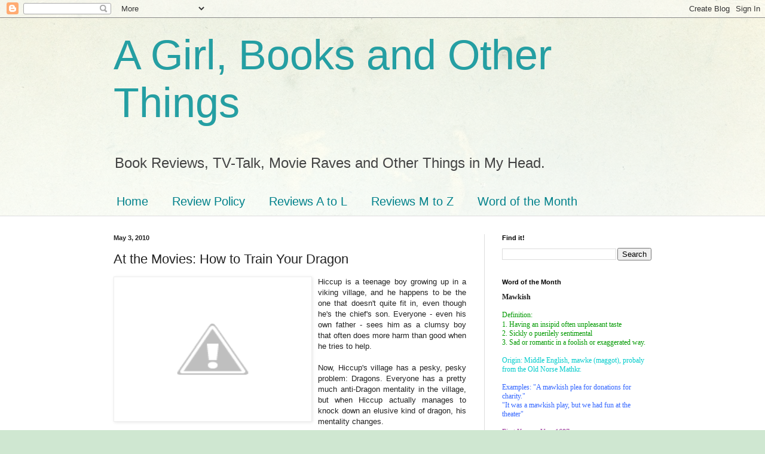

--- FILE ---
content_type: text/html; charset=UTF-8
request_url: http://animegirlsbookshelf.blogspot.com/2010/05/at-movies-how-to-train-your-dragon.html
body_size: 21860
content:
<!DOCTYPE html>
<html class='v2' dir='ltr' lang='en'>
<head>
<link href='https://www.blogger.com/static/v1/widgets/335934321-css_bundle_v2.css' rel='stylesheet' type='text/css'/>
<meta content='width=1100' name='viewport'/>
<meta content='text/html; charset=UTF-8' http-equiv='Content-Type'/>
<meta content='blogger' name='generator'/>
<link href='http://animegirlsbookshelf.blogspot.com/favicon.ico' rel='icon' type='image/x-icon'/>
<link href='http://animegirlsbookshelf.blogspot.com/2010/05/at-movies-how-to-train-your-dragon.html' rel='canonical'/>
<link rel="alternate" type="application/atom+xml" title="A Girl, Books and Other Things - Atom" href="http://animegirlsbookshelf.blogspot.com/feeds/posts/default" />
<link rel="alternate" type="application/rss+xml" title="A Girl, Books and Other Things - RSS" href="http://animegirlsbookshelf.blogspot.com/feeds/posts/default?alt=rss" />
<link rel="service.post" type="application/atom+xml" title="A Girl, Books and Other Things - Atom" href="https://www.blogger.com/feeds/5587199149414696702/posts/default" />

<link rel="alternate" type="application/atom+xml" title="A Girl, Books and Other Things - Atom" href="http://animegirlsbookshelf.blogspot.com/feeds/2104202097288613360/comments/default" />
<!--Can't find substitution for tag [blog.ieCssRetrofitLinks]-->
<link href='http://1.bp.blogspot.com/_1F8YpK9sPRc/S8c-oxXoroI/AAAAAAAAB0A/OUvKjetSQHk/s320/howtotrainyourdragon_1.jpg' rel='image_src'/>
<meta content='http://animegirlsbookshelf.blogspot.com/2010/05/at-movies-how-to-train-your-dragon.html' property='og:url'/>
<meta content='At the Movies: How to Train Your Dragon' property='og:title'/>
<meta content='Blog about Young Adult and Romance Novels' property='og:description'/>
<meta content='http://1.bp.blogspot.com/_1F8YpK9sPRc/S8c-oxXoroI/AAAAAAAAB0A/OUvKjetSQHk/w1200-h630-p-k-no-nu/howtotrainyourdragon_1.jpg' property='og:image'/>
<title>A Girl, Books and Other Things: At the Movies: How to Train Your Dragon</title>
<style id='page-skin-1' type='text/css'><!--
/*
-----------------------------------------------
Blogger Template Style
Name:     Simple
Designer: Blogger
URL:      www.blogger.com
----------------------------------------------- */
/* Content
----------------------------------------------- */
body {
font: normal normal 12px Arial, Tahoma, Helvetica, FreeSans, sans-serif;
color: #222222;
background: #cfe7d1 url(//themes.googleusercontent.com/image?id=1x_TqXo6-7t6y2ZiuOyQ2Bk6Zod9CTtyKYtRui0IeQJe6hVlJcQiXYG2xQGkxKvl6iZMJ) repeat fixed top center /* Credit: gaffera (https://www.istockphoto.com/googleimages.php?id=4072573&amp;platform=blogger) */;
padding: 0 0 0 0;
background-attachment: scroll;
}
html body .content-outer {
min-width: 0;
max-width: 100%;
width: 100%;
}
h2 {
font-size: 22px;
}
a:link {
text-decoration:none;
color: #249fa3;
}
a:visited {
text-decoration:none;
color: #7c93a1;
}
a:hover {
text-decoration:underline;
color: #5dc2c0;
}
.body-fauxcolumn-outer .fauxcolumn-inner {
background: transparent url(https://resources.blogblog.com/blogblog/data/1kt/simple/body_gradient_tile_light.png) repeat scroll top left;
_background-image: none;
}
.body-fauxcolumn-outer .cap-top {
position: absolute;
z-index: 1;
height: 400px;
width: 100%;
}
.body-fauxcolumn-outer .cap-top .cap-left {
width: 100%;
background: transparent url(https://resources.blogblog.com/blogblog/data/1kt/simple/gradients_light.png) repeat-x scroll top left;
_background-image: none;
}
.content-outer {
-moz-box-shadow: 0 0 0 rgba(0, 0, 0, .15);
-webkit-box-shadow: 0 0 0 rgba(0, 0, 0, .15);
-goog-ms-box-shadow: 0 0 0 #333333;
box-shadow: 0 0 0 rgba(0, 0, 0, .15);
margin-bottom: 1px;
}
.content-inner {
padding: 0 0;
}
.main-outer, .footer-outer {
background-color: #ffffff;
}
/* Header
----------------------------------------------- */
.header-outer {
background: transparent none repeat-x scroll 0 -400px;
_background-image: none;
}
.Header h1 {
font: normal normal 70px Arial, Tahoma, Helvetica, FreeSans, sans-serif;
color: #249fa3;
text-shadow: 0 0 0 rgba(0, 0, 0, .2);
}
.Header h1 a {
color: #249fa3;
}
.Header .description {
font-size: 200%;
color: #444444;
}
.header-inner .Header .titlewrapper {
padding: 22px 30px;
}
.header-inner .Header .descriptionwrapper {
padding: 0 30px;
}
/* Tabs
----------------------------------------------- */
.tabs-inner .section:first-child {
border-top: 0 solid #dddddd;
}
.tabs-inner .section:first-child ul {
margin-top: -0;
border-top: 0 solid #dddddd;
border-left: 0 solid #dddddd;
border-right: 0 solid #dddddd;
}
.tabs-inner .widget ul {
background: transparent none repeat-x scroll 0 -800px;
_background-image: none;
border-bottom: 0 solid #dddddd;
margin-top: 0;
margin-left: -0;
margin-right: -0;
}
.tabs-inner .widget li a {
display: inline-block;
padding: .6em 1em;
font: normal normal 20px Arial, Tahoma, Helvetica, FreeSans, sans-serif;
color: #00818b;
border-left: 0 solid #ffffff;
border-right: 0 solid #dddddd;
}
.tabs-inner .widget li:first-child a {
border-left: none;
}
.tabs-inner .widget li.selected a, .tabs-inner .widget li a:hover {
color: #444444;
background-color: transparent;
text-decoration: none;
}
/* Columns
----------------------------------------------- */
.main-outer {
border-top: 1px solid #dddddd;
}
.fauxcolumn-left-outer .fauxcolumn-inner {
border-right: 1px solid #dddddd;
}
.fauxcolumn-right-outer .fauxcolumn-inner {
border-left: 1px solid #dddddd;
}
/* Headings
----------------------------------------------- */
div.widget > h2,
div.widget h2.title {
margin: 0 0 1em 0;
font: normal bold 11px Arial, Tahoma, Helvetica, FreeSans, sans-serif;
color: #000000;
}
/* Widgets
----------------------------------------------- */
.widget .zippy {
color: #999999;
text-shadow: 2px 2px 1px rgba(0, 0, 0, .1);
}
.widget .popular-posts ul {
list-style: none;
}
/* Posts
----------------------------------------------- */
h2.date-header {
font: normal bold 11px Arial, Tahoma, Helvetica, FreeSans, sans-serif;
}
.date-header span {
background-color: transparent;
color: #222222;
padding: inherit;
letter-spacing: inherit;
margin: inherit;
}
.main-inner {
padding-top: 30px;
padding-bottom: 30px;
}
.main-inner .column-center-inner {
padding: 0 15px;
}
.main-inner .column-center-inner .section {
margin: 0 15px;
}
.post {
margin: 0 0 25px 0;
}
h3.post-title, .comments h4 {
font: normal normal 22px Arial, Tahoma, Helvetica, FreeSans, sans-serif;
margin: .75em 0 0;
}
.post-body {
font-size: 110%;
line-height: 1.4;
position: relative;
}
.post-body img, .post-body .tr-caption-container, .Profile img, .Image img,
.BlogList .item-thumbnail img {
padding: 2px;
background: #ffffff;
border: 1px solid #eeeeee;
-moz-box-shadow: 1px 1px 5px rgba(0, 0, 0, .1);
-webkit-box-shadow: 1px 1px 5px rgba(0, 0, 0, .1);
box-shadow: 1px 1px 5px rgba(0, 0, 0, .1);
}
.post-body img, .post-body .tr-caption-container {
padding: 5px;
}
.post-body .tr-caption-container {
color: #222222;
}
.post-body .tr-caption-container img {
padding: 0;
background: transparent;
border: none;
-moz-box-shadow: 0 0 0 rgba(0, 0, 0, .1);
-webkit-box-shadow: 0 0 0 rgba(0, 0, 0, .1);
box-shadow: 0 0 0 rgba(0, 0, 0, .1);
}
.post-header {
margin: 0 0 1.5em;
line-height: 1.6;
font-size: 90%;
}
.post-footer {
margin: 20px -2px 0;
padding: 5px 10px;
color: #666666;
background-color: #f9f9f9;
border-bottom: 1px solid #eeeeee;
line-height: 1.6;
font-size: 90%;
}
#comments .comment-author {
padding-top: 1.5em;
border-top: 1px solid #dddddd;
background-position: 0 1.5em;
}
#comments .comment-author:first-child {
padding-top: 0;
border-top: none;
}
.avatar-image-container {
margin: .2em 0 0;
}
#comments .avatar-image-container img {
border: 1px solid #eeeeee;
}
/* Comments
----------------------------------------------- */
.comments .comments-content .icon.blog-author {
background-repeat: no-repeat;
background-image: url([data-uri]);
}
.comments .comments-content .loadmore a {
border-top: 1px solid #999999;
border-bottom: 1px solid #999999;
}
.comments .comment-thread.inline-thread {
background-color: #f9f9f9;
}
.comments .continue {
border-top: 2px solid #999999;
}
/* Accents
---------------------------------------------- */
.section-columns td.columns-cell {
border-left: 1px solid #dddddd;
}
.blog-pager {
background: transparent none no-repeat scroll top center;
}
.blog-pager-older-link, .home-link,
.blog-pager-newer-link {
background-color: #ffffff;
padding: 5px;
}
.footer-outer {
border-top: 0 dashed #bbbbbb;
}
/* Mobile
----------------------------------------------- */
body.mobile  {
background-size: auto;
}
.mobile .body-fauxcolumn-outer {
background: transparent none repeat scroll top left;
}
.mobile .body-fauxcolumn-outer .cap-top {
background-size: 100% auto;
}
.mobile .content-outer {
-webkit-box-shadow: 0 0 3px rgba(0, 0, 0, .15);
box-shadow: 0 0 3px rgba(0, 0, 0, .15);
}
.mobile .tabs-inner .widget ul {
margin-left: 0;
margin-right: 0;
}
.mobile .post {
margin: 0;
}
.mobile .main-inner .column-center-inner .section {
margin: 0;
}
.mobile .date-header span {
padding: 0.1em 10px;
margin: 0 -10px;
}
.mobile h3.post-title {
margin: 0;
}
.mobile .blog-pager {
background: transparent none no-repeat scroll top center;
}
.mobile .footer-outer {
border-top: none;
}
.mobile .main-inner, .mobile .footer-inner {
background-color: #ffffff;
}
.mobile-index-contents {
color: #222222;
}
.mobile-link-button {
background-color: #249fa3;
}
.mobile-link-button a:link, .mobile-link-button a:visited {
color: #ffffff;
}
.mobile .tabs-inner .section:first-child {
border-top: none;
}
.mobile .tabs-inner .PageList .widget-content {
background-color: transparent;
color: #444444;
border-top: 0 solid #dddddd;
border-bottom: 0 solid #dddddd;
}
.mobile .tabs-inner .PageList .widget-content .pagelist-arrow {
border-left: 1px solid #dddddd;
}

--></style>
<style id='template-skin-1' type='text/css'><!--
body {
min-width: 960px;
}
.content-outer, .content-fauxcolumn-outer, .region-inner {
min-width: 960px;
max-width: 960px;
_width: 960px;
}
.main-inner .columns {
padding-left: 0;
padding-right: 310px;
}
.main-inner .fauxcolumn-center-outer {
left: 0;
right: 310px;
/* IE6 does not respect left and right together */
_width: expression(this.parentNode.offsetWidth -
parseInt("0") -
parseInt("310px") + 'px');
}
.main-inner .fauxcolumn-left-outer {
width: 0;
}
.main-inner .fauxcolumn-right-outer {
width: 310px;
}
.main-inner .column-left-outer {
width: 0;
right: 100%;
margin-left: -0;
}
.main-inner .column-right-outer {
width: 310px;
margin-right: -310px;
}
#layout {
min-width: 0;
}
#layout .content-outer {
min-width: 0;
width: 800px;
}
#layout .region-inner {
min-width: 0;
width: auto;
}
body#layout div.add_widget {
padding: 8px;
}
body#layout div.add_widget a {
margin-left: 32px;
}
--></style>
<style>
    body {background-image:url(\/\/themes.googleusercontent.com\/image?id=1x_TqXo6-7t6y2ZiuOyQ2Bk6Zod9CTtyKYtRui0IeQJe6hVlJcQiXYG2xQGkxKvl6iZMJ);}
    
@media (max-width: 200px) { body {background-image:url(\/\/themes.googleusercontent.com\/image?id=1x_TqXo6-7t6y2ZiuOyQ2Bk6Zod9CTtyKYtRui0IeQJe6hVlJcQiXYG2xQGkxKvl6iZMJ&options=w200);}}
@media (max-width: 400px) and (min-width: 201px) { body {background-image:url(\/\/themes.googleusercontent.com\/image?id=1x_TqXo6-7t6y2ZiuOyQ2Bk6Zod9CTtyKYtRui0IeQJe6hVlJcQiXYG2xQGkxKvl6iZMJ&options=w400);}}
@media (max-width: 800px) and (min-width: 401px) { body {background-image:url(\/\/themes.googleusercontent.com\/image?id=1x_TqXo6-7t6y2ZiuOyQ2Bk6Zod9CTtyKYtRui0IeQJe6hVlJcQiXYG2xQGkxKvl6iZMJ&options=w800);}}
@media (max-width: 1200px) and (min-width: 801px) { body {background-image:url(\/\/themes.googleusercontent.com\/image?id=1x_TqXo6-7t6y2ZiuOyQ2Bk6Zod9CTtyKYtRui0IeQJe6hVlJcQiXYG2xQGkxKvl6iZMJ&options=w1200);}}
/* Last tag covers anything over one higher than the previous max-size cap. */
@media (min-width: 1201px) { body {background-image:url(\/\/themes.googleusercontent.com\/image?id=1x_TqXo6-7t6y2ZiuOyQ2Bk6Zod9CTtyKYtRui0IeQJe6hVlJcQiXYG2xQGkxKvl6iZMJ&options=w1600);}}
  </style>
<link href='https://www.blogger.com/dyn-css/authorization.css?targetBlogID=5587199149414696702&amp;zx=57da5523-24dc-49a4-8ba4-24a8488440f5' media='none' onload='if(media!=&#39;all&#39;)media=&#39;all&#39;' rel='stylesheet'/><noscript><link href='https://www.blogger.com/dyn-css/authorization.css?targetBlogID=5587199149414696702&amp;zx=57da5523-24dc-49a4-8ba4-24a8488440f5' rel='stylesheet'/></noscript>
<meta name='google-adsense-platform-account' content='ca-host-pub-1556223355139109'/>
<meta name='google-adsense-platform-domain' content='blogspot.com'/>

</head>
<body class='loading variant-wide'>
<div class='navbar section' id='navbar' name='Navbar'><div class='widget Navbar' data-version='1' id='Navbar1'><script type="text/javascript">
    function setAttributeOnload(object, attribute, val) {
      if(window.addEventListener) {
        window.addEventListener('load',
          function(){ object[attribute] = val; }, false);
      } else {
        window.attachEvent('onload', function(){ object[attribute] = val; });
      }
    }
  </script>
<div id="navbar-iframe-container"></div>
<script type="text/javascript" src="https://apis.google.com/js/platform.js"></script>
<script type="text/javascript">
      gapi.load("gapi.iframes:gapi.iframes.style.bubble", function() {
        if (gapi.iframes && gapi.iframes.getContext) {
          gapi.iframes.getContext().openChild({
              url: 'https://www.blogger.com/navbar/5587199149414696702?po\x3d2104202097288613360\x26origin\x3dhttp://animegirlsbookshelf.blogspot.com',
              where: document.getElementById("navbar-iframe-container"),
              id: "navbar-iframe"
          });
        }
      });
    </script><script type="text/javascript">
(function() {
var script = document.createElement('script');
script.type = 'text/javascript';
script.src = '//pagead2.googlesyndication.com/pagead/js/google_top_exp.js';
var head = document.getElementsByTagName('head')[0];
if (head) {
head.appendChild(script);
}})();
</script>
</div></div>
<div class='body-fauxcolumns'>
<div class='fauxcolumn-outer body-fauxcolumn-outer'>
<div class='cap-top'>
<div class='cap-left'></div>
<div class='cap-right'></div>
</div>
<div class='fauxborder-left'>
<div class='fauxborder-right'></div>
<div class='fauxcolumn-inner'>
</div>
</div>
<div class='cap-bottom'>
<div class='cap-left'></div>
<div class='cap-right'></div>
</div>
</div>
</div>
<div class='content'>
<div class='content-fauxcolumns'>
<div class='fauxcolumn-outer content-fauxcolumn-outer'>
<div class='cap-top'>
<div class='cap-left'></div>
<div class='cap-right'></div>
</div>
<div class='fauxborder-left'>
<div class='fauxborder-right'></div>
<div class='fauxcolumn-inner'>
</div>
</div>
<div class='cap-bottom'>
<div class='cap-left'></div>
<div class='cap-right'></div>
</div>
</div>
</div>
<div class='content-outer'>
<div class='content-cap-top cap-top'>
<div class='cap-left'></div>
<div class='cap-right'></div>
</div>
<div class='fauxborder-left content-fauxborder-left'>
<div class='fauxborder-right content-fauxborder-right'></div>
<div class='content-inner'>
<header>
<div class='header-outer'>
<div class='header-cap-top cap-top'>
<div class='cap-left'></div>
<div class='cap-right'></div>
</div>
<div class='fauxborder-left header-fauxborder-left'>
<div class='fauxborder-right header-fauxborder-right'></div>
<div class='region-inner header-inner'>
<div class='header section' id='header' name='Header'><div class='widget Header' data-version='1' id='Header1'>
<div id='header-inner'>
<div class='titlewrapper'>
<h1 class='title'>
<a href='http://animegirlsbookshelf.blogspot.com/'>
A Girl, Books and Other Things
</a>
</h1>
</div>
<div class='descriptionwrapper'>
<p class='description'><span>Book Reviews, 
TV-Talk, 
Movie Raves and
 Other Things in My Head.</span></p>
</div>
</div>
</div></div>
</div>
</div>
<div class='header-cap-bottom cap-bottom'>
<div class='cap-left'></div>
<div class='cap-right'></div>
</div>
</div>
</header>
<div class='tabs-outer'>
<div class='tabs-cap-top cap-top'>
<div class='cap-left'></div>
<div class='cap-right'></div>
</div>
<div class='fauxborder-left tabs-fauxborder-left'>
<div class='fauxborder-right tabs-fauxborder-right'></div>
<div class='region-inner tabs-inner'>
<div class='tabs section' id='crosscol' name='Cross-Column'><div class='widget PageList' data-version='1' id='PageList1'>
<h2>Pages</h2>
<div class='widget-content'>
<ul>
<li>
<a href='http://animegirlsbookshelf.blogspot.com/'>Home</a>
</li>
<li>
<a href='http://animegirlsbookshelf.blogspot.com/p/review-policy.html'>Review Policy</a>
</li>
<li>
<a href='http://animegirlsbookshelf.blogspot.com/p/reviews-to-l.html'>Reviews A to L</a>
</li>
<li>
<a href='http://animegirlsbookshelf.blogspot.com/p/reviews-m-to-z.html'>Reviews M to Z</a>
</li>
<li>
<a href='http://animegirlsbookshelf.blogspot.com/p/word-of-month.html'>Word of the Month</a>
</li>
</ul>
<div class='clear'></div>
</div>
</div></div>
<div class='tabs no-items section' id='crosscol-overflow' name='Cross-Column 2'></div>
</div>
</div>
<div class='tabs-cap-bottom cap-bottom'>
<div class='cap-left'></div>
<div class='cap-right'></div>
</div>
</div>
<div class='main-outer'>
<div class='main-cap-top cap-top'>
<div class='cap-left'></div>
<div class='cap-right'></div>
</div>
<div class='fauxborder-left main-fauxborder-left'>
<div class='fauxborder-right main-fauxborder-right'></div>
<div class='region-inner main-inner'>
<div class='columns fauxcolumns'>
<div class='fauxcolumn-outer fauxcolumn-center-outer'>
<div class='cap-top'>
<div class='cap-left'></div>
<div class='cap-right'></div>
</div>
<div class='fauxborder-left'>
<div class='fauxborder-right'></div>
<div class='fauxcolumn-inner'>
</div>
</div>
<div class='cap-bottom'>
<div class='cap-left'></div>
<div class='cap-right'></div>
</div>
</div>
<div class='fauxcolumn-outer fauxcolumn-left-outer'>
<div class='cap-top'>
<div class='cap-left'></div>
<div class='cap-right'></div>
</div>
<div class='fauxborder-left'>
<div class='fauxborder-right'></div>
<div class='fauxcolumn-inner'>
</div>
</div>
<div class='cap-bottom'>
<div class='cap-left'></div>
<div class='cap-right'></div>
</div>
</div>
<div class='fauxcolumn-outer fauxcolumn-right-outer'>
<div class='cap-top'>
<div class='cap-left'></div>
<div class='cap-right'></div>
</div>
<div class='fauxborder-left'>
<div class='fauxborder-right'></div>
<div class='fauxcolumn-inner'>
</div>
</div>
<div class='cap-bottom'>
<div class='cap-left'></div>
<div class='cap-right'></div>
</div>
</div>
<!-- corrects IE6 width calculation -->
<div class='columns-inner'>
<div class='column-center-outer'>
<div class='column-center-inner'>
<div class='main section' id='main' name='Main'><div class='widget Blog' data-version='1' id='Blog1'>
<div class='blog-posts hfeed'>

          <div class="date-outer">
        
<h2 class='date-header'><span>May 3, 2010</span></h2>

          <div class="date-posts">
        
<div class='post-outer'>
<div class='post hentry uncustomized-post-template' itemprop='blogPost' itemscope='itemscope' itemtype='http://schema.org/BlogPosting'>
<meta content='http://1.bp.blogspot.com/_1F8YpK9sPRc/S8c-oxXoroI/AAAAAAAAB0A/OUvKjetSQHk/s320/howtotrainyourdragon_1.jpg' itemprop='image_url'/>
<meta content='5587199149414696702' itemprop='blogId'/>
<meta content='2104202097288613360' itemprop='postId'/>
<a name='2104202097288613360'></a>
<h3 class='post-title entry-title' itemprop='name'>
At the Movies: How to Train Your Dragon
</h3>
<div class='post-header'>
<div class='post-header-line-1'></div>
</div>
<div class='post-body entry-content' id='post-body-2104202097288613360' itemprop='description articleBody'>
<div style="text-align: justify;"><a href="http://1.bp.blogspot.com/_1F8YpK9sPRc/S8c-oxXoroI/AAAAAAAAB0A/OUvKjetSQHk/s1600/howtotrainyourdragon_1.jpg" onblur="try {parent.deselectBloggerImageGracefully();} catch(e) {}"><img alt="Dragon" border="0" id="BLOGGER_PHOTO_ID_5460401943378177666" src="http://1.bp.blogspot.com/_1F8YpK9sPRc/S8c-oxXoroI/AAAAAAAAB0A/OUvKjetSQHk/s320/howtotrainyourdragon_1.jpg" style="float: left; margin: 0pt 10px 10px 0pt; cursor: pointer; width: 320px; height: 231px;" /></a>Hiccup is a teenage boy growing up in a viking village, and he happens to be the one that doesn't quite fit in, even though he's the chief's son. Everyone - even his own father - sees him as a clumsy boy that often does more harm than good when he tries to help.<br /><br />Now, Hiccup's village has a pesky, pesky problem: Dragons. Everyone has a pretty much anti-Dragon mentality in the village, but when Hiccup actually manages to knock down an elusive kind of dragon, his mentality changes.<br /><br />Keeping his dragon secret, Hiccup finally makes a friend, and realizes what wonderful creatures they are, and he finally finds the courage to give everything of himself when his Dragon-friend and other loved ones are put at risk.<br /></div><br /><div style="text-align: justify;"><a href="http://www.howtotrainyourdragon.com/">How to Train Your Dragon</a>, is a lovely story about the desire to belong and the need to stay true to yourself. Further more is full of humor and the best kind of movie magic. Smart, snappy and  sweet, this movie is delightful and my favorite movie of the year, so far.<br /><img alt="Personal Favorite" class="media" galleryimg="no" id="fullSizedImage" src="http://i5.photobucket.com/albums/y185/CrazyClavie/b13.gif?t=1243312941" style="width: 50px; height: 50px; cursor: default;" /><br /><br /><div style="text-align: right;"><img alt="AnimeGirl" border="0" src="http://lh5.ggpht.com/_1F8YpK9sPRc/StoLg3JXhsI/AAAAAAAABVQ/q-slTYgJ8hg/s800/sigblog.png" /><br /></div></div>
<div style='clear: both;'></div>
</div>
<div class='post-footer'>
<div class='post-footer-line post-footer-line-1'>
<span class='post-author vcard'>
By
<span class='fn' itemprop='author' itemscope='itemscope' itemtype='http://schema.org/Person'>
<span itemprop='name'>Anonymous</span>
</span>
</span>
<span class='post-timestamp'>
</span>
<span class='post-comment-link'>
</span>
<span class='post-icons'>
<span class='item-action'>
<a href='https://www.blogger.com/email-post/5587199149414696702/2104202097288613360' title='Email Post'>
<img alt='' class='icon-action' height='13' src='https://resources.blogblog.com/img/icon18_email.gif' width='18'/>
</a>
</span>
<span class='item-control blog-admin pid-650797681'>
<a href='https://www.blogger.com/post-edit.g?blogID=5587199149414696702&postID=2104202097288613360&from=pencil' title='Edit Post'>
<img alt='' class='icon-action' height='18' src='https://resources.blogblog.com/img/icon18_edit_allbkg.gif' width='18'/>
</a>
</span>
</span>
<div class='post-share-buttons goog-inline-block'>
<a class='goog-inline-block share-button sb-email' href='https://www.blogger.com/share-post.g?blogID=5587199149414696702&postID=2104202097288613360&target=email' target='_blank' title='Email This'><span class='share-button-link-text'>Email This</span></a><a class='goog-inline-block share-button sb-blog' href='https://www.blogger.com/share-post.g?blogID=5587199149414696702&postID=2104202097288613360&target=blog' onclick='window.open(this.href, "_blank", "height=270,width=475"); return false;' target='_blank' title='BlogThis!'><span class='share-button-link-text'>BlogThis!</span></a><a class='goog-inline-block share-button sb-twitter' href='https://www.blogger.com/share-post.g?blogID=5587199149414696702&postID=2104202097288613360&target=twitter' target='_blank' title='Share to X'><span class='share-button-link-text'>Share to X</span></a><a class='goog-inline-block share-button sb-facebook' href='https://www.blogger.com/share-post.g?blogID=5587199149414696702&postID=2104202097288613360&target=facebook' onclick='window.open(this.href, "_blank", "height=430,width=640"); return false;' target='_blank' title='Share to Facebook'><span class='share-button-link-text'>Share to Facebook</span></a><a class='goog-inline-block share-button sb-pinterest' href='https://www.blogger.com/share-post.g?blogID=5587199149414696702&postID=2104202097288613360&target=pinterest' target='_blank' title='Share to Pinterest'><span class='share-button-link-text'>Share to Pinterest</span></a>
</div>
</div>
<div class='post-footer-line post-footer-line-2'>
<span class='post-labels'>
Labels:
<a href='http://animegirlsbookshelf.blogspot.com/search/label/At%20the%20Movies' rel='tag'>At the Movies</a>,
<a href='http://animegirlsbookshelf.blogspot.com/search/label/How%20to%20Train%20Your%20Dragon' rel='tag'>How to Train Your Dragon</a>,
<a href='http://animegirlsbookshelf.blogspot.com/search/label/Personal%20Favorite' rel='tag'>Personal Favorite</a>
</span>
</div>
<div class='post-footer-line post-footer-line-3'>
<span class='post-location'>
</span>
</div>
</div>
</div>
<div class='comments' id='comments'>
<a name='comments'></a>
<h4>No comments:</h4>
<div id='Blog1_comments-block-wrapper'>
<dl class='avatar-comment-indent' id='comments-block'>
</dl>
</div>
<p class='comment-footer'>
<div class='comment-form'>
<a name='comment-form'></a>
<h4 id='comment-post-message'>Post a Comment</h4>
<p>Comments produce endorphins. Endorphins make you happy. Happy people just don&#39;t shoot their husbands. *giggle*</p>
<p>Note: Only a member of this blog may post a comment.</p>
<a href='https://www.blogger.com/comment/frame/5587199149414696702?po=2104202097288613360&hl=en&saa=85391&origin=http://animegirlsbookshelf.blogspot.com' id='comment-editor-src'></a>
<iframe allowtransparency='true' class='blogger-iframe-colorize blogger-comment-from-post' frameborder='0' height='410px' id='comment-editor' name='comment-editor' src='' width='100%'></iframe>
<script src='https://www.blogger.com/static/v1/jsbin/2830521187-comment_from_post_iframe.js' type='text/javascript'></script>
<script type='text/javascript'>
      BLOG_CMT_createIframe('https://www.blogger.com/rpc_relay.html');
    </script>
</div>
</p>
</div>
</div>

        </div></div>
      
</div>
<div class='blog-pager' id='blog-pager'>
<span id='blog-pager-newer-link'>
<a class='blog-pager-newer-link' href='http://animegirlsbookshelf.blogspot.com/2010/05/series-review-prince-trilogy.html' id='Blog1_blog-pager-newer-link' title='Newer Post'>Newer Post</a>
</span>
<span id='blog-pager-older-link'>
<a class='blog-pager-older-link' href='http://animegirlsbookshelf.blogspot.com/2010/05/cover-love-5-dash-lilys-book-of-dares.html' id='Blog1_blog-pager-older-link' title='Older Post'>Older Post</a>
</span>
<a class='home-link' href='http://animegirlsbookshelf.blogspot.com/'>Home</a>
</div>
<div class='clear'></div>
<div class='post-feeds'>
<div class='feed-links'>
Subscribe to:
<a class='feed-link' href='http://animegirlsbookshelf.blogspot.com/feeds/2104202097288613360/comments/default' target='_blank' type='application/atom+xml'>Post Comments (Atom)</a>
</div>
</div>
</div></div>
</div>
</div>
<div class='column-left-outer'>
<div class='column-left-inner'>
<aside>
</aside>
</div>
</div>
<div class='column-right-outer'>
<div class='column-right-inner'>
<aside>
<div class='sidebar section' id='sidebar-right-1'><div class='widget BlogSearch' data-version='1' id='BlogSearch1'>
<h2 class='title'>Find it!</h2>
<div class='widget-content'>
<div id='BlogSearch1_form'>
<form action='http://animegirlsbookshelf.blogspot.com/search' class='gsc-search-box' target='_top'>
<table cellpadding='0' cellspacing='0' class='gsc-search-box'>
<tbody>
<tr>
<td class='gsc-input'>
<input autocomplete='off' class='gsc-input' name='q' size='10' title='search' type='text' value=''/>
</td>
<td class='gsc-search-button'>
<input class='gsc-search-button' title='search' type='submit' value='Search'/>
</td>
</tr>
</tbody>
</table>
</form>
</div>
</div>
<div class='clear'></div>
</div><div class='widget Text' data-version='1' id='Text1'>
<h2 class='title'>Word of the Month</h2>
<div class='widget-content'>
<span style="font-family: Georgia, serif; font-size: 100%; font-style: normal; font-variant: normal; font-weight: normal; line-height: normal;font-family:Georgia, serif;"><b>Mawkish</b></span><br /><div   style="font-family: Georgia, serif; font-size: 100%; font-style: normal; font-variant: normal; font-weight: normal; line-height: normal;font-family:Georgia, serif;font-size:100%;"><b><br /></b><span style="font-weight: normal;color:#009900;">Definition: </span></div><div   style="font-family:Georgia, serif;font-size:100%;"><span style="color:#009900;"><span style="font-family:Georgia, serif;"><span style="font-size: 100%;">1. Having an insipid often </span>unpleasant<span style="font-size: 100%;"> taste</span></span></span></div><div   style="font-family: Georgia, serif; font-size: 100%; font-style: normal; font-variant: normal; font-weight: normal; line-height: normal;font-family:Georgia, serif;font-size:100%;"><span style="color:#009900;">2. Sickly o puerilely sentimental </span></div><div   style="font-family: Georgia, serif; font-size: 100%; font-style: normal; font-variant: normal; font-weight: normal; line-height: normal;font-family:Georgia, serif;font-size:100%;"><span style="color:#009900;">3. Sad or romantic in a foolish or exaggerated way. </span></div><div   style="font-family: Georgia, serif; font-size: 100%; font-style: normal; font-variant: normal; font-weight: normal; line-height: normal;font-family:Georgia, serif;font-size:100%;"><span style="color:#00cccc;"><br /></span></div><div style="font-family: Georgia, serif; font-size: 100%; font-style: normal; font-variant: normal; font-weight: normal; line-height: normal;"><span style="color:#00cccc;">Origin: Middle English, mawke (maggot), probaly from the Old Norse Mathkr. </span></div><div   style="font-family: Georgia, serif; font-size: 100%; font-style: normal; font-variant: normal; font-weight: normal; line-height: normal;font-family:Georgia, serif;font-size:100%;"><span style="font-style: normal;color:#00cccc;"><br /></span><span style="font-weight: normal;color:#3366ff;">Examples: "A mawkish plea for donations for charity." </span></div><div   style="font-family: Georgia, serif; font-size: 100%; font-style: normal; font-variant: normal; font-weight: normal; line-height: normal;font-family:Georgia, serif;font-size:100%;"><span style="color:#3366ff;">"It was a mawkish play, but we had fun at the theater"</span></div><div face="Georgia, serif" size="3" style="font-family: Georgia, serif; font-size: 100%; font-style: normal; font-variant: normal; font-weight: normal; line-height: normal;"><span style="font-weight: normal;color:#3366ff;"><br /></span><span style="font-weight: normal;color:#993399;">First Known Use: 1697</span></div>
</div>
<div class='clear'></div>
</div></div>
<table border='0' cellpadding='0' cellspacing='0' class='section-columns columns-2'>
<tbody>
<tr>
<td class='first columns-cell'>
<div class='sidebar section' id='sidebar-right-2-1'><div class='widget LinkList' data-version='1' id='LinkList1'>
<h2>Quick Links</h2>
<div class='widget-content'>
<ul>
<li><a href='http://animegirlsbookshelf.blogspot.mx/search/label/One%20Star'>One Star Reviews</a></li>
<li><a href='http://animegirlsbookshelf.blogspot.mx/search/label/Two%20Stars'>Two Stars Reviews</a></li>
<li><a href='http://animegirlsbookshelf.blogspot.mx/search/label/Three%20Stars'>Three Stars Reviews</a></li>
<li><a href='http://animegirlsbookshelf.blogspot.mx/search/label/Four%20Stars'>Four Stars Reviews</a></li>
<li><a href='http://animegirlsbookshelf.blogspot.mx/search/label/Five%20Stars'>Five Stars Reviews</a></li>
<li><a href='http://animegirlsbookshelf.blogspot.mx/search/label/Personal%20Favorite'>Personal Favorite</a></li>
<li><a href='http://animegirlsbookshelf.blogspot.mx/search/label/ListManiac'>List Maniac</a></li>
<li><a href='http://animegirlsbookshelf.blogspot.mx/search/label/Book%20Gossip'>Book Gossip</a></li>
<li><a href='http://animegirlsbookshelf.blogspot.mx/search/label/Cover%20Love'>Cover Love</a></li>
<li><a href='http://animegirlsbookshelf.blogspot.mx/search/label/At%20the%20Movies'>At the Movies</a></li>
<li><a href='http://animegirlsbookshelf.blogspot.mx/search/label/As%20Seen%20on%20TV'>As Seen on TV</a></li>
<li><a href='http://animegirlsbookshelf.blogspot.mx/search/label/Anime%20Addiction'>Anime Addiction</a></li>
</ul>
<div class='clear'></div>
</div>
</div><div class='widget Followers' data-version='1' id='Followers1'>
<h2 class='title'>Followers</h2>
<div class='widget-content'>
<div id='Followers1-wrapper'>
<div style='margin-right:2px;'>
<div><script type="text/javascript" src="https://apis.google.com/js/platform.js"></script>
<div id="followers-iframe-container"></div>
<script type="text/javascript">
    window.followersIframe = null;
    function followersIframeOpen(url) {
      gapi.load("gapi.iframes", function() {
        if (gapi.iframes && gapi.iframes.getContext) {
          window.followersIframe = gapi.iframes.getContext().openChild({
            url: url,
            where: document.getElementById("followers-iframe-container"),
            messageHandlersFilter: gapi.iframes.CROSS_ORIGIN_IFRAMES_FILTER,
            messageHandlers: {
              '_ready': function(obj) {
                window.followersIframe.getIframeEl().height = obj.height;
              },
              'reset': function() {
                window.followersIframe.close();
                followersIframeOpen("https://www.blogger.com/followers/frame/5587199149414696702?colors\x3dCgt0cmFuc3BhcmVudBILdHJhbnNwYXJlbnQaByMyMjIyMjIiByMyNDlmYTMqByNmZmZmZmYyByMwMDAwMDA6ByMyMjIyMjJCByMyNDlmYTNKByM5OTk5OTlSByMyNDlmYTNaC3RyYW5zcGFyZW50\x26pageSize\x3d21\x26hl\x3den\x26origin\x3dhttp://animegirlsbookshelf.blogspot.com");
              },
              'open': function(url) {
                window.followersIframe.close();
                followersIframeOpen(url);
              }
            }
          });
        }
      });
    }
    followersIframeOpen("https://www.blogger.com/followers/frame/5587199149414696702?colors\x3dCgt0cmFuc3BhcmVudBILdHJhbnNwYXJlbnQaByMyMjIyMjIiByMyNDlmYTMqByNmZmZmZmYyByMwMDAwMDA6ByMyMjIyMjJCByMyNDlmYTNKByM5OTk5OTlSByMyNDlmYTNaC3RyYW5zcGFyZW50\x26pageSize\x3d21\x26hl\x3den\x26origin\x3dhttp://animegirlsbookshelf.blogspot.com");
  </script></div>
</div>
</div>
<div class='clear'></div>
</div>
</div></div>
</td>
<td class='columns-cell'>
<div class='sidebar section' id='sidebar-right-2-2'><div class='widget BlogList' data-version='1' id='BlogList1'>
<h2 class='title'>Cyber stalk!</h2>
<div class='widget-content'>
<div class='blog-list-container' id='BlogList1_container'>
<ul id='BlogList1_blogs'>
<li style='display: block;'>
<div class='blog-icon'>
<img data-lateloadsrc='https://lh3.googleusercontent.com/blogger_img_proxy/AEn0k_u0NSWklzN0Yg3pQDf0Hf2KFbYNaXrApwg3HQ99csuybcVwQ-QNQz5SjG1Y17ayNHFTlhJ3mHXHPm_8ApPxikPD05XpE9AjZveu9MHaFyqn=s16-w16-h16' height='16' width='16'/>
</div>
<div class='blog-content'>
<div class='blog-title'>
<a href='https://goodbooksandgoodwine.com' target='_blank'>
Good Books And Good Wine</a>
</div>
<div class='item-content'>
<span class='item-title'>
<a href='https://goodbooksandgoodwine.com/2026/01/half-his-age-by-jennette-mccurdy-audiobook-review.html' target='_blank'>
Half His Age by Jennette McCurdy | Audiobook Review
</a>
</span>
<div class='item-time'>
1 week ago
</div>
</div>
</div>
<div style='clear: both;'></div>
</li>
<li style='display: block;'>
<div class='blog-icon'>
<img data-lateloadsrc='https://lh3.googleusercontent.com/blogger_img_proxy/AEn0k_sbVNlLJq_gIvqq1weOawGB0Xtf_zDP5CodIEfN4GC7DwdJMPtkEpQYQQUIZWMIe07ofKUQnHk68_5pV4euA0NH72ip=s16-w16-h16' height='16' width='16'/>
</div>
<div class='blog-content'>
<div class='blog-title'>
<a href='https://megcabot.com/' target='_blank'>
Meg Cabot</a>
</div>
<div class='item-content'>
<span class='item-title'>
<a href='https://megcabot.com/2025/11/hope-for-the-holidays/' target='_blank'>
Hope for the Holidays
</a>
</span>
<div class='item-time'>
2 months ago
</div>
</div>
</div>
<div style='clear: both;'></div>
</li>
<li style='display: block;'>
<div class='blog-icon'>
<img data-lateloadsrc='https://lh3.googleusercontent.com/blogger_img_proxy/AEn0k_sv_ARSO3EloXGA8TUMpD4fvfqBU8ENZL0nkbCVNyunjB8WcW4Rik1-TQmswVZMtLv9rgfh36a6UYMJr8BSHPno4scvr1dsgxYYWRMtAMDX=s16-w16-h16' height='16' width='16'/>
</div>
<div class='blog-content'>
<div class='blog-title'>
<a href='http://romancebookie.blogspot.com/' target='_blank'>
The Romance Bookie</a>
</div>
<div class='item-content'>
<div class='item-thumbnail'>
<a href='http://romancebookie.blogspot.com/' target='_blank'>
<img alt='' border='0' height='72' src='https://blogger.googleusercontent.com/img/b/R29vZ2xl/AVvXsEi4x9AnM6_hZMR_cDszXT7QbTE527W4AKdeF2cfFujybJdBagVXMJWJKtBcgFVIwEmtprODTgnFcxW5TQqyLHZZmg8mKB3c-rRlp-ERMYRhBlTFPFBUj_hde1xds2cvw_MPSIBz48z1XbKqNZhnMcitEQ-nDee7Ntuy6V3RUdy_D8tNm_AtNuWrObDj/s72-c/59651557.jpeg' width='72'/>
</a>
</div>
<span class='item-title'>
<a href='http://romancebookie.blogspot.com/2023/01/under-one-roof-steminist-novella-1-by.html' target='_blank'>
Under One Roof (The STEMinist Novella #1) by Ali Hazelwood (Audiobook)
</a>
</span>
<div class='item-time'>
2 years ago
</div>
</div>
</div>
<div style='clear: both;'></div>
</li>
<li style='display: block;'>
<div class='blog-icon'>
<img data-lateloadsrc='https://lh3.googleusercontent.com/blogger_img_proxy/AEn0k_uD_oDQv6M9NavnoCnFJl50CtPskLtswUxKL7p-lDENLUfBllfQcyhWHQ0rEfMFGDG_DI63XEIHmFLOdElOPODPRflNv4sD9fb7v4NAYCJlKpeUOA76BHU=s16-w16-h16' height='16' width='16'/>
</div>
<div class='blog-content'>
<div class='blog-title'>
<a href='http://steppingoutofthepage.blogspot.com/' target='_blank'>
*&#9825;Stepping Out of the Page&#9825;*</a>
</div>
<div class='item-content'>
<div class='item-thumbnail'>
<a href='http://steppingoutofthepage.blogspot.com/' target='_blank'>
<img alt='' border='0' height='72' src='https://blogger.googleusercontent.com/img/b/R29vZ2xl/AVvXsEh4h_5LfIGopoXQ3QLHO9Cb1PNMH9vgFBu9ZZHswztrPSLxlGUNBur7OsS9SGSQ8pYFwggSBNfx-VCzmxjfXaREyU9VbiUCw1E4oc2fg7R-_m4azef10R2LJv-hXRt5bbmy-_7PSMbjeZKL/s72-c/amco.jpg' width='72'/>
</a>
</div>
<span class='item-title'>
<a href='http://steppingoutofthepage.blogspot.com/2021/10/a-man-called-ove.html' target='_blank'>
A Man Called Ove
</a>
</span>
<div class='item-time'>
4 years ago
</div>
</div>
</div>
<div style='clear: both;'></div>
</li>
<li style='display: block;'>
<div class='blog-icon'>
<img data-lateloadsrc='https://lh3.googleusercontent.com/blogger_img_proxy/AEn0k_vWVSJu6yzQd1x-nJRP-5pOUnrdw3wE0gHo4L0ses38TlR8eZnIvbwpJ-f27iqx7zrsGxA6ZpPxpwdyJ2QI9RWEpyuwR_z00-wI73RlEril8pB7Se8MyXc6Os0=s16-w16-h16' height='16' width='16'/>
</div>
<div class='blog-content'>
<div class='blog-title'>
<a href='http://flowersofquiethappiness.blogspot.com/' target='_blank'>
Flowers of Quiet Happiness</a>
</div>
<div class='item-content'>
<div class='item-thumbnail'>
<a href='http://flowersofquiethappiness.blogspot.com/' target='_blank'>
<img alt='' border='0' height='72' src='https://blogger.googleusercontent.com/img/b/R29vZ2xl/AVvXsEgpCGegNLxfEXTGNicwHfHcRuTTOyIlmfCpO4fz3EfYhJIQTKLYuw0sbcyADzHqvpXdJn2O3iym8LPzPRahdWaU0exFdYWFB5i-b4SR3DG4nDVQOlA9SrvZXmHy13AAAS8HzJTl9_Rdbksq/s72-c/chris-lawton-9T346Ij4kGk-unsplash.jpg' width='72'/>
</a>
</div>
<span class='item-title'>
<a href='http://flowersofquiethappiness.blogspot.com/2020/02/my-bookish-confession.html' target='_blank'>
My bookish confession...
</a>
</span>
<div class='item-time'>
5 years ago
</div>
</div>
</div>
<div style='clear: both;'></div>
</li>
<li style='display: none;'>
<div class='blog-icon'>
<img data-lateloadsrc='https://lh3.googleusercontent.com/blogger_img_proxy/AEn0k_vHIKFhXDwBThTuBc-pIHZHeKJESouxJVnkU5Q_FN9wW73_p23g_u0yth5Uw3jawcq4Koav_EnxPsUYiTxNGWZO51gYZLbSitQk7goDlA=s16-w16-h16' height='16' width='16'/>
</div>
<div class='blog-content'>
<div class='blog-title'>
<a href='http://smallreview.blogspot.com/' target='_blank'>
Small Review</a>
</div>
<div class='item-content'>
<span class='item-title'>
<a href='http://smallreview.blogspot.com/2020/02/book-review-girl-in-white-gloves-by.html' target='_blank'>
Book Review: The Girl in White Gloves by Kerri Maher
</a>
</span>
<div class='item-time'>
5 years ago
</div>
</div>
</div>
<div style='clear: both;'></div>
</li>
<li style='display: none;'>
<div class='blog-icon'>
<img data-lateloadsrc='https://lh3.googleusercontent.com/blogger_img_proxy/AEn0k_sQ0NQQ0DDKGndQBhDRBvkae4JnxAFAqy-tpPCPUwtyebvLpuTc6fO3KsG_LQRtcr6VGZfpUjZt_vBantukqZyIoDuGnym7P23wGJqRGQE=s16-w16-h16' height='16' width='16'/>
</div>
<div class='blog-content'>
<div class='blog-title'>
<a href='https://heidenkind.blogspot.com/' target='_blank'>
Truth, Beauty, Freedom, and Books</a>
</div>
<div class='item-content'>
<div class='item-thumbnail'>
<a href='https://heidenkind.blogspot.com/' target='_blank'>
<img alt='' border='0' height='72' src='https://blogger.googleusercontent.com/img/b/R29vZ2xl/AVvXsEhVit8wyEQvof6CrkJM4fjL0TXLl6CvuAprXgeX1hSMX2ZNviGeIohF9IJVdHCNGKek8mA7DrBmgqa8mipLHKmpdMvXr-hE1RGhup7vKGzoWHa9FroVEjKih0aykYNnjup5wOPFnmaxNn4/s72-c/IMG_0754.HEIC' width='72'/>
</a>
</div>
<span class='item-title'>
<a href='https://heidenkind.blogspot.com/2020/02/sunday-snapshot-for-february.html' target='_blank'>
Sunday Snapshot for February
</a>
</span>
<div class='item-time'>
5 years ago
</div>
</div>
</div>
<div style='clear: both;'></div>
</li>
<li style='display: none;'>
<div class='blog-icon'>
<img data-lateloadsrc='https://lh3.googleusercontent.com/blogger_img_proxy/AEn0k_uTbStHyylorTj_9PsjB0HOoRuFAf5qNAqnSi3qZXsWBMQl_Hgok2pW3a282w2riahfr-S06J6nmVqpeQNM7sVqfTew9bVDpeAoSSRe6r81=s16-w16-h16' height='16' width='16'/>
</div>
<div class='blog-content'>
<div class='blog-title'>
<a href='http://thebookscout.blogspot.com/' target='_blank'>
The Book Scout</a>
</div>
<div class='item-content'>
<div class='item-thumbnail'>
<a href='http://thebookscout.blogspot.com/' target='_blank'>
<img alt='' border='0' height='72' src='https://blogger.googleusercontent.com/img/b/R29vZ2xl/AVvXsEg1Nrwm8Znt_PwdxvYuk_oij6PN-Aq3jq_El9cmvWqAoaP4u_Ngo13df8fnQsSLjJLa-PrvMwKy1mMuIX8yqcfW1TTsi7mVLV3WaenIJFYCBUsNP3yjzjjd1_l5mg0WlBc3_2JmTdoPkbI/s72-c/Call+Me+.jpg' width='72'/>
</a>
</div>
<span class='item-title'>
<a href='http://thebookscout.blogspot.com/2019/01/review-call-me-by-your-name-by-andre.html' target='_blank'>
Review: Call Me By Your Name by André Aciman
</a>
</span>
<div class='item-time'>
7 years ago
</div>
</div>
</div>
<div style='clear: both;'></div>
</li>
<li style='display: none;'>
<div class='blog-icon'>
<img data-lateloadsrc='https://lh3.googleusercontent.com/blogger_img_proxy/AEn0k_tiBKkcOy3V9HPAGCeQ4zg_6bEuOlsJ6j3F3QpVIVwYnGod0KZ0hF2PtlGH3bGbPM2bNhJ4WmRYfAhDCUlemh6OOeB6hWNFrDU6_IY3CbacSex6zsS4=s16-w16-h16' height='16' width='16'/>
</div>
<div class='blog-content'>
<div class='blog-title'>
<a href='http://midnightbloomreads.blogspot.com/' target='_blank'>
Midnight Bloom Reads</a>
</div>
<div class='item-content'>
<div class='item-thumbnail'>
<a href='http://midnightbloomreads.blogspot.com/' target='_blank'>
<img alt='' border='0' height='72' src='https://blogger.googleusercontent.com/img/b/R29vZ2xl/AVvXsEhRdPXLfaLrC_9klaL_oibSrOUaGutaBUfEZXX5LN4HTvO51NKywMN8uikInGjwxv72ktLXjUfMSUyQsaoPXay5NWM_s9PX8w3kLyx0VPwOjHnW4HfqTMtW8gPhAm7_cwFVcQF3XrrR2sbw/s72-c/Emiko+Jean+-+Empress+of+All+Seasons.jpg' width='72'/>
</a>
</div>
<span class='item-title'>
<a href='http://midnightbloomreads.blogspot.com/2018/11/empress-of-all-seasons-blog-tour.html' target='_blank'>
Blog Tour! Empress of All Seasons by Emiko Jean
</a>
</span>
<div class='item-time'>
7 years ago
</div>
</div>
</div>
<div style='clear: both;'></div>
</li>
<li style='display: none;'>
<div class='blog-icon'>
<img data-lateloadsrc='https://lh3.googleusercontent.com/blogger_img_proxy/AEn0k_v3Q89JrPe0UpBCmXZBahXnyUg8uc4vIP46G0iTAjonu_5R4eja-lUagfZsIWqC-Limt9ABM9XpcenKTb-jkxThWEA4NJSqRsusBcI=s16-w16-h16' height='16' width='16'/>
</div>
<div class='blog-content'>
<div class='blog-title'>
<a href='https://chachic.wordpress.com' target='_blank'>
Chachic's Book Nook</a>
</div>
<div class='item-content'>
<span class='item-title'>
<a href='https://chachic.wordpress.com/2018/06/03/what-kind-of-day-guest-post-see-this-manila/' target='_blank'>
What Kind of Day Guest Post: See This Manila
</a>
</span>
<div class='item-time'>
7 years ago
</div>
</div>
</div>
<div style='clear: both;'></div>
</li>
<li style='display: none;'>
<div class='blog-icon'>
<img data-lateloadsrc='https://lh3.googleusercontent.com/blogger_img_proxy/AEn0k_su2LVndMHEwuvDL2fjs79E9KZC_1Addpg1e4gERsZTHELPSI6xARd8P0DHvRAX6QfDqWMx7pV274G2yYfE5_Gb8Krx1gg_j106ZQ7bCW_VLzDB=s16-w16-h16' height='16' width='16'/>
</div>
<div class='blog-content'>
<div class='blog-title'>
<a href='http://jstanotherstory.blogspot.com/' target='_blank'>
Just Another Story</a>
</div>
<div class='item-content'>
<div class='item-thumbnail'>
<a href='http://jstanotherstory.blogspot.com/' target='_blank'>
<img alt='' border='0' height='72' src='https://blogger.googleusercontent.com/img/b/R29vZ2xl/AVvXsEiCHe8qGhPAcoKot3pfVM7BgwJ4JKvCuUcC5qNwKXKcMou8QVDWRJETgK8VwuCVtVzeaa-tn-pPMU20yYKRkbsjRSgox7YrV8XOVrLZmPwt-7zK_1IM414Ud5qKQI_k3hJ4YyRtL8lX8QDJ/s72-c/Recent+Reads.png' width='72'/>
</a>
</div>
<span class='item-title'>
<a href='http://jstanotherstory.blogspot.com/2018/05/saras-recent-reads.html' target='_blank'>
Sara's Recent Reads
</a>
</span>
<div class='item-time'>
7 years ago
</div>
</div>
</div>
<div style='clear: both;'></div>
</li>
<li style='display: none;'>
<div class='blog-icon'>
<img data-lateloadsrc='https://lh3.googleusercontent.com/blogger_img_proxy/AEn0k_sW4Cv7fM06Y0SrpRIAMhcrWDv-P10V9nrkbLLWCx5htSIBhDPYyBTQBbaWqubRuAs5hrOwDQv3NkehhnCOeD0gf9UTj70nJ7ndAg=s16-w16-h16' height='16' width='16'/>
</div>
<div class='blog-content'>
<div class='blog-title'>
<a href='http://inkcrush.blogspot.com/' target='_blank'>
inkcrush</a>
</div>
<div class='item-content'>
<div class='item-thumbnail'>
<a href='http://inkcrush.blogspot.com/' target='_blank'>
<img alt='' border='0' height='72' src='https://blogger.googleusercontent.com/img/b/R29vZ2xl/AVvXsEgpU08Wr2d3IOQAzFuLU8wn0YF4sWqG0yAu1KqThZYZyp2np9DiTTRbWXFYpGOVPm3YbTOaoCUYrwzpQnInX1a_EQ-SuJkRNj0nOSqnUM8OTljiGRIBLsftSmjSCgl7IaDE5VM-dsJkCtU-/s72-c/Audience.jpg' width='72'/>
</a>
</div>
<span class='item-title'>
<a href='http://inkcrush.blogspot.com/2018/01/2017-reading-stats.html' target='_blank'>
2017 Reading Stats
</a>
</span>
<div class='item-time'>
8 years ago
</div>
</div>
</div>
<div style='clear: both;'></div>
</li>
<li style='display: none;'>
<div class='blog-icon'>
<img data-lateloadsrc='https://lh3.googleusercontent.com/blogger_img_proxy/AEn0k_swVaPzvfMlbg_iBboYCvqiS3cAw-MHbdZSYi9XzGrebuf4JSGBLzoyE2OWhtUt-0YArsUOTPqBilYkhOkdO2qxbkwfxUUdZFR5Fz0=s16-w16-h16' height='16' width='16'/>
</div>
<div class='blog-content'>
<div class='blog-title'>
<a href='https://www.chloesaunders.com' target='_blank'>
Darkest Powers</a>
</div>
<div class='item-content'>
<span class='item-title'>
<a href='https://www.chloesaunders.com/bed-bug-fogger-effectiveness-is-in-doubt-heres-why/' target='_blank'>
Bed Bug Fogger Effectiveness is in doubt! Here&#8217;s why
</a>
</span>
<div class='item-time'>
8 years ago
</div>
</div>
</div>
<div style='clear: both;'></div>
</li>
<li style='display: none;'>
<div class='blog-icon'>
<img data-lateloadsrc='https://lh3.googleusercontent.com/blogger_img_proxy/AEn0k_uho7gIVDjQeL9BRquA-p6wdh0MO_oWvx11UoNhb4jVBd7dEK0NBfvwAMMDkewYbSIR4fLqa9sGOjYejYAHuQm_5VtyHq9Z9DnXnPKImxDenAcflA=s16-w16-h16' height='16' width='16'/>
</div>
<div class='blog-content'>
<div class='blog-title'>
<a href='http://inthehammockblog.blogspot.com/' target='_blank'>
In the Hammock Blog</a>
</div>
<div class='item-content'>
<div class='item-thumbnail'>
<a href='http://inthehammockblog.blogspot.com/' target='_blank'>
<img alt='' border='0' height='72' src='https://blogger.googleusercontent.com/img/b/R29vZ2xl/AVvXsEjS2Xg8iU12GBJZN2cZ1iF1uaSniE9wXTOUpG3FXKFBRUC6IfryFtXjXsZBMR4gC3UIz9HhLK6YjPWFBFHhJ34c8qEmbKm9tuvfvzU4I1ysuw0dAWatqpIONiypYrR6VK1bOlFS4BGCVXk/s72-c/HarlequinBlogPage_BACK_June.jpg' width='72'/>
</a>
</div>
<span class='item-title'>
<a href='http://inthehammockblog.blogspot.com/2017/06/in-cowboys-arms-guest-post-from-author.html' target='_blank'>
"In The Cowboy's Arms" Guest Post from Author Vicki Lewis Thompson
</a>
</span>
<div class='item-time'>
8 years ago
</div>
</div>
</div>
<div style='clear: both;'></div>
</li>
<li style='display: none;'>
<div class='blog-icon'>
<img data-lateloadsrc='https://lh3.googleusercontent.com/blogger_img_proxy/AEn0k_s8kB4VTgokS_tb0pdtsfH7jGtpr2BA0Lz93GAexMNWQK-aMU7In_VHn9L-cx4gZg4ObZDJWLH5CeHCtGRXrX3pqykjJ6YA=s16-w16-h16' height='16' width='16'/>
</div>
<div class='blog-content'>
<div class='blog-title'>
<a href='http://cuddlebuggery.com' target='_blank'>
*Cuddlebuggery Book Blog*</a>
</div>
<div class='item-content'>
<span class='item-title'>
<a href='http://cuddlebuggery.com/blog/2017/06/17/tv-recap-american-gods-a-prayer-for-mad-sweeney-1-07/' target='_blank'>
TV Recap: American Gods &#8212; A Prayer for Mad Sweeney (1.07)
</a>
</span>
<div class='item-time'>
8 years ago
</div>
</div>
</div>
<div style='clear: both;'></div>
</li>
<li style='display: none;'>
<div class='blog-icon'>
<img data-lateloadsrc='https://lh3.googleusercontent.com/blogger_img_proxy/AEn0k_tnNa35QVhwplkfAOvNBtEVw0fqRTHZuD9qTjCOG5qCDYurbgW2BsjQRsUwQbcTJTqIUR6sdzETzqt-m6X-ZQ6SOsydQo5bj-dkD0cHkkz8EAyyx_zdKqBYZA=s16-w16-h16' height='16' width='16'/>
</div>
<div class='blog-content'>
<div class='blog-title'>
<a href='http://recoveringpotteraddict.blogspot.com/' target='_blank'>
Recovering Potter Addict</a>
</div>
<div class='item-content'>
<div class='item-thumbnail'>
<a href='http://recoveringpotteraddict.blogspot.com/' target='_blank'>
<img alt='' border='0' height='72' src='https://blogger.googleusercontent.com/img/b/R29vZ2xl/AVvXsEjPeziuprF5WhAmPQQ7ceDJrqaWM_C7BBhvA58ZKOiOZ9JOaD-PvcCz9dJs9Vx41VoUXfp1DjF1j8SlNp1Cw2ScmkxcIps8MU8xnxRwfqgGfJE8RlPNzkeT3stWhm9m9wBZymp_2HygXNg/s72-c/2014-01-17+11.10.03.jpg' width='72'/>
</a>
</div>
<span class='item-title'>
<a href='http://recoveringpotteraddict.blogspot.com/2017/06/rest-in-peace-mu.html' target='_blank'>
Rest in Peace, Mü
</a>
</span>
<div class='item-time'>
8 years ago
</div>
</div>
</div>
<div style='clear: both;'></div>
</li>
<li style='display: none;'>
<div class='blog-icon'>
<img data-lateloadsrc='https://lh3.googleusercontent.com/blogger_img_proxy/AEn0k_uqJxXDMMMHlXMqseEz46waFyEFB6fYDoQeW7heI9NGWXDucycDHRysVR76vCK_7eGXUw7zL8h3cPTA0y8ql-1MD4hSN0qAEaOHl3r79Oey=s16-w16-h16' height='16' width='16'/>
</div>
<div class='blog-content'>
<div class='blog-title'>
<a href='http://bookchicclub.blogspot.com/' target='_blank'>
Book Chic</a>
</div>
<div class='item-content'>
<div class='item-thumbnail'>
<a href='http://bookchicclub.blogspot.com/' target='_blank'>
<img alt='' border='0' height='72' src='https://blogger.googleusercontent.com/img/b/R29vZ2xl/AVvXsEgJT6V_j7KL1yTrjlKsG0M-XickriIl5JY1lHv1Fa3K6DlLRtXXfu5bGc4jmvUxph_fDrkhJuYWLTQctyXVX4B_gW9fCPoCxOOu0epsJsTPkpcGovlRld9zlrvwbbz5Y8tA1gRXtkFyJao/s72-c/22082082.jpg' width='72'/>
</a>
</div>
<span class='item-title'>
<a href='http://bookchicclub.blogspot.com/2017/03/our-own-private-universe-by-robin-talley.html' target='_blank'>
Our Own Private Universe by Robin Talley
</a>
</span>
<div class='item-time'>
8 years ago
</div>
</div>
</div>
<div style='clear: both;'></div>
</li>
<li style='display: none;'>
<div class='blog-icon'>
<img data-lateloadsrc='https://lh3.googleusercontent.com/blogger_img_proxy/AEn0k_t2B_u9XTdpTmhQ5K5LadlI4SWWaWdm3aNmnH6BRJz7Z064NBDfb7unWVHlHAiIDVEIOad3lFCuYUIW07SCc19bjsA-P5iHt-oNWk_07C15SZqz5g=s16-w16-h16' height='16' width='16'/>
</div>
<div class='blog-content'>
<div class='blog-title'>
<a href='http://between-thepages.blogspot.com/' target='_blank'>
Between the Pages</a>
</div>
<div class='item-content'>
<div class='item-thumbnail'>
<a href='http://between-thepages.blogspot.com/' target='_blank'>
<img alt='' border='0' height='72' src='https://2.bp.blogspot.com/-eXyay6dBJus/WMAaQXM7zOI/AAAAAAAADKo/bglB69hyiU487pHkq3TDu2MvuX8eFf9FgCLcB/s72-c/17076272_1917662935115945_8681891804607414272_n%25281%2529.jpg' width='72'/>
</a>
</div>
<span class='item-title'>
<a href='http://between-thepages.blogspot.com/2017/03/what-ive-been-doing-instead-of-blogging.html' target='_blank'>
What I've Been Doing Instead of Blogging
</a>
</span>
<div class='item-time'>
8 years ago
</div>
</div>
</div>
<div style='clear: both;'></div>
</li>
<li style='display: none;'>
<div class='blog-icon'>
<img data-lateloadsrc='https://lh3.googleusercontent.com/blogger_img_proxy/AEn0k_tGmmnV6HbGCD4UEW5ybWKEItRJbzm0KDpv9Vr1_YYQ-n77eY4vTdXvWn1c7li8SA=s16-w16-h16' height='16' width='16'/>
</div>
<div class='blog-content'>
<div class='blog-title'>
<a href='/' target='_blank'>
The Compulsive Reader</a>
</div>
<div class='item-content'>
<div class='item-thumbnail'>
<a href='/' target='_blank'>
<img alt='' border='0' height='72' src='https://1.bp.blogspot.com/-34HZYIgyo6Q/WLOdFanlOUI/AAAAAAAAK1I/EEAPS7kjjeoxl8JS83Jxx4n2m0iW8WJxQCLcB/s72-c/22521951.jpg' width='72'/>
</a>
</div>
<span class='item-title'>
<a href='/2017/02/what-ive-been-reading-lately.html' target='_blank'>
What I've Been Reading Lately
</a>
</span>
<div class='item-time'>
8 years ago
</div>
</div>
</div>
<div style='clear: both;'></div>
</li>
<li style='display: none;'>
<div class='blog-icon'>
<img data-lateloadsrc='https://lh3.googleusercontent.com/blogger_img_proxy/AEn0k_uSUq2JlwX8I0iAcp02TXTN9VmnNyqbohM8JiZgOXDMozfD3dy6AmKGNZe0AYLBsNUtVHLBjtEmPFJQklncIeJ5SNmfeDFhnUTaPufC=s16-w16-h16' height='16' width='16'/>
</div>
<div class='blog-content'>
<div class='blog-title'>
<a href='http://natuschan.blogspot.com/' target='_blank'>
Books, Books and more Books</a>
</div>
<div class='item-content'>
<div class='item-thumbnail'>
<a href='http://natuschan.blogspot.com/' target='_blank'>
<img alt='' border='0' height='72' src='https://blogger.googleusercontent.com/img/b/R29vZ2xl/AVvXsEibbRIg8bI3rBLDn9Newqbhyu-pmbYOfn8JtCEF0H7hRsd-7shb6n4EOVspkZhkEKbI24kBM6VvEgdRpDPQ3B4ldvAiGSnjFPHXf6F245EJP5KvVPho5EXveguuGGZa8R7Lgh21/s72-c/christmas.jpg' width='72'/>
</a>
</div>
<span class='item-title'>
<a href='http://natuschan.blogspot.com/2017/01/happy-new-year.html' target='_blank'>
Happy New Year!!
</a>
</span>
<div class='item-time'>
9 years ago
</div>
</div>
</div>
<div style='clear: both;'></div>
</li>
<li style='display: none;'>
<div class='blog-icon'>
<img data-lateloadsrc='https://lh3.googleusercontent.com/blogger_img_proxy/AEn0k_tLgIPKLsazoG1AN54ZhMKJc2iCb3i-Dj9QXHBABpbdCWMjr4C5TMfRjwFjFDMiWHD4Ohzi9QjKEvjCbxXnSFCID7X6bLOl9bnq_vKEMjz_Jkk=s16-w16-h16' height='16' width='16'/>
</div>
<div class='blog-content'>
<div class='blog-title'>
<a href='http://kierstenwrites.blogspot.com/' target='_blank'>
Kiersten Writes</a>
</div>
<div class='item-content'>
<span class='item-title'>
<a href='http://kierstenwrites.blogspot.com/2015/03/welcome.html' target='_blank'>
Welcome!
</a>
</span>
<div class='item-time'>
9 years ago
</div>
</div>
</div>
<div style='clear: both;'></div>
</li>
<li style='display: none;'>
<div class='blog-icon'>
<img data-lateloadsrc='https://lh3.googleusercontent.com/blogger_img_proxy/AEn0k_tl26EJcpyW1YhfWDVmCVdA69_WN0IdQjdeUBmrmDRBMYfkXobr_sJNEO4ld0jcM1slegSrIou65N9MRgavPCpngQ8nHMq5jXKFMVHn7QYBx9M=s16-w16-h16' height='16' width='16'/>
</div>
<div class='blog-content'>
<div class='blog-title'>
<a href='http://www.impressionsofareader.com/' target='_blank'>
Impressions...</a>
</div>
<div class='item-content'>
<span class='item-title'>
<a href='http://www.impressionsofareader.com/2016/06/nathan-burgoinebonus-triad-blood.html' target='_blank'>
'Nathan Burgoine&#9130;Bonus: Triad Blood, Connected Shorts
</a>
</span>
<div class='item-time'>
9 years ago
</div>
</div>
</div>
<div style='clear: both;'></div>
</li>
<li style='display: none;'>
<div class='blog-icon'>
<img data-lateloadsrc='https://lh3.googleusercontent.com/blogger_img_proxy/AEn0k_ucXIE2Oe9LHiC2eeZYgo_6QsZi-SgvsVIoe8GGrDrdrbhy35dw4RKqkGfL4IFTpqywpdx9VfZuByA-AnuywNlcIdHJoCUQnymncuMEqxrb3w=s16-w16-h16' height='16' width='16'/>
</div>
<div class='blog-content'>
<div class='blog-title'>
<a href='http://booklabyrinth.blogspot.com/' target='_blank'>
Book Labyrinth</a>
</div>
<div class='item-content'>
<div class='item-thumbnail'>
<a href='http://booklabyrinth.blogspot.com/' target='_blank'>
<img alt='' border='0' height='72' src='http://3.bp.blogspot.com/-wVE9Ts9xRBI/VfbnrsA65dI/AAAAAAAAGZc/bzsyzPjf8Cg/s72-c/TAKINGTHEICEBLOGTOUR.png' width='72'/>
</a>
</div>
<span class='item-title'>
<a href='http://booklabyrinth.blogspot.com/2015/09/taking-ice-by-jennifer-comeaux-blog.html' target='_blank'>
Taking the Ice by Jennifer Comeaux (Blog Tour Review + Giveaway)
</a>
</span>
<div class='item-time'>
10 years ago
</div>
</div>
</div>
<div style='clear: both;'></div>
</li>
<li style='display: none;'>
<div class='blog-icon'>
<img data-lateloadsrc='https://lh3.googleusercontent.com/blogger_img_proxy/AEn0k_siAQGvM_Ymlql8OgA42DYxAPggYVAywooDJzJ1PeBUsdFsu6HGRzEMxeK1SAO6qrsrX0oJ2uyTBl5lp3Mhe6yGnOnCHZzxXX3NGTpQyvSDtQ=s16-w16-h16' height='16' width='16'/>
</div>
<div class='blog-content'>
<div class='blog-title'>
<a href='http://claviestories.blogspot.com/' target='_blank'>
Clavie's Stories</a>
</div>
<div class='item-content'>
<div class='item-thumbnail'>
<a href='http://claviestories.blogspot.com/' target='_blank'>
<img alt='' border='0' height='72' src='http://4.bp.blogspot.com/_-I0TZ98x6Jw/SyrMotqhjfI/AAAAAAAAAB0/5KBR9-7mI1w/s72-c/Siggy.png' width='72'/>
</a>
</div>
<span class='item-title'>
<a href='http://claviestories.blogspot.com/2015/08/so-im-back-sort-of.html' target='_blank'>
So I'm back... sort of
</a>
</span>
<div class='item-time'>
10 years ago
</div>
</div>
</div>
<div style='clear: both;'></div>
</li>
<li style='display: none;'>
<div class='blog-icon'>
<img data-lateloadsrc='https://lh3.googleusercontent.com/blogger_img_proxy/AEn0k_uOWtrHAobYNdZ9QdxW8h_durrQv_bdGRS-n7l3w02U5-JIb-38F_g1-w8vhpI4hhXtec1dQ1c32EwmQgxHbt9b89zxla0fyvapioI9Lp7coV1y2FTG=s16-w16-h16' height='16' width='16'/>
</div>
<div class='blog-content'>
<div class='blog-title'>
<a href='http://piratepenguinreads.blogspot.com/' target='_blank'>
Pirate Penguin's Reads</a>
</div>
<div class='item-content'>
<span class='item-title'>
<a href='http://piratepenguinreads.blogspot.com/2015/07/winner-of-how-to-be-alone-is.html' target='_blank'>
Winner of HOW TO BE ALONE IS...
</a>
</span>
<div class='item-time'>
10 years ago
</div>
</div>
</div>
<div style='clear: both;'></div>
</li>
<li style='display: none;'>
<div class='blog-icon'>
<img data-lateloadsrc='https://lh3.googleusercontent.com/blogger_img_proxy/AEn0k_vxiwHS8fw60l_qDZkBm1Jjy32oU2oy4a7ZK93Jr_jptxXYuAPt8tgpgOaUFEoglR_srPJWJgJsFjS5YwFLbFhNyQ0MIzwxOw1EGAE6zm_rxNSI=s16-w16-h16' height='16' width='16'/>
</div>
<div class='blog-content'>
<div class='blog-title'>
<a href='http://addictofromance.blogspot.com/' target='_blank'>
Addicted To Romance</a>
</div>
<div class='item-content'>
<div class='item-thumbnail'>
<a href='http://addictofromance.blogspot.com/' target='_blank'>
<img alt='' border='0' height='72' src='https://blogger.googleusercontent.com/img/b/R29vZ2xl/AVvXsEiHGtuanvIVGlPTRXNWxtXjTHEDNngALzeZMzCZFYilig_ALV2nLOiSjYNELnID70d3fXhvGbewCCKfGI1FwmOqaskW9gyi1Yn6sHEPcsJZe84vbWXaQIv7GZtf2dqlMw30ZOEu6s_yTuk/s72-c/Library+Loot.JPG' width='72'/>
</a>
</div>
<span class='item-title'>
<a href='http://addictofromance.blogspot.com/2015/02/library-loot-63.html' target='_blank'>
Library Loot (63)
</a>
</span>
<div class='item-time'>
10 years ago
</div>
</div>
</div>
<div style='clear: both;'></div>
</li>
<li style='display: none;'>
<div class='blog-icon'>
<img data-lateloadsrc='https://lh3.googleusercontent.com/blogger_img_proxy/AEn0k_teQ-kBPaYhNYp-KZjoqPmlPjMfanEtz8EITkctXAfR32SU3yM779xxKwSwHduMHwvKYQpQPaPXo0BKkTmd8ONLS_g7AFWHFKHUsj-02wtW66Zn=s16-w16-h16' height='16' width='16'/>
</div>
<div class='blog-content'>
<div class='blog-title'>
<a href='http://theromanticlife.blogspot.com/' target='_blank'>
The happily ever after . . .</a>
</div>
<div class='item-content'>
<span class='item-title'>
<a href='http://theromanticlife.blogspot.com/2014/12/my-life-according-to-books-i-read-in.html' target='_blank'>
My Life According to the Books I Read in 2014
</a>
</span>
<div class='item-time'>
11 years ago
</div>
</div>
</div>
<div style='clear: both;'></div>
</li>
<li style='display: none;'>
<div class='blog-icon'>
<img data-lateloadsrc='https://lh3.googleusercontent.com/blogger_img_proxy/AEn0k_t5CpEAxmCxXBKFFpJk-8qD-XRsPWr6-nm2drLXzBElD1LbyeT8BDYCwDnadu3MlQ7fQxfHIsC8aZKKF9n4XnSViczCSUS6anBMxMto=s16-w16-h16' height='16' width='16'/>
</div>
<div class='blog-content'>
<div class='blog-title'>
<a href='http://bookswarm.blogspot.com/' target='_blank'>
The Book Swarm</a>
</div>
<div class='item-content'>
<span class='item-title'>
<a href='http://bookswarm.blogspot.com/2014/07/moving-to-wordpresssoon.html' target='_blank'>
Moving to Wordpress...soon!
</a>
</span>
<div class='item-time'>
11 years ago
</div>
</div>
</div>
<div style='clear: both;'></div>
</li>
<li style='display: none;'>
<div class='blog-icon'>
<img data-lateloadsrc='https://lh3.googleusercontent.com/blogger_img_proxy/AEn0k_tm8ES0JIwgBDJ2FyRNIXwQ-kMoLr8JGkgDMmxQSP6tlPoQ0hbWfxkRd11PpdugcWss8Nvy14S1eXJjUw2y42TAVswOVotGebl4o3UI=s16-w16-h16' height='16' width='16'/>
</div>
<div class='blog-content'>
<div class='blog-title'>
<a href='http://132minutes.blogspot.com/' target='_blank'>
132 Minutes | Melina Marchetta Fans</a>
</div>
<div class='item-content'>
<span class='item-title'>
<a href='http://132minutes.blogspot.com/2013/01/arc-winners-new-quintana-giveaway.html' target='_blank'>
ARC winners + new Quintana giveaway!
</a>
</span>
<div class='item-time'>
12 years ago
</div>
</div>
</div>
<div style='clear: both;'></div>
</li>
<li style='display: none;'>
<div class='blog-icon'>
<img data-lateloadsrc='https://lh3.googleusercontent.com/blogger_img_proxy/AEn0k_sIsGgXcegfT2i12ytN52DLpicntS1I32yLnyR8Nn4nIS3mUxvhIYWLz1b7n6LbwCCieZORNOXDqOfdlTndvc-4QsqSfOQRujjCag=s16-w16-h16' height='16' width='16'/>
</div>
<div class='blog-content'>
<div class='blog-title'>
<a href='http://www.thebookscoop.com/feeds/posts/default' target='_blank'>
The Book Scoop</a>
</div>
<div class='item-content'>
<span class='item-title'>
<!--Can't find substitution for tag [item.itemTitle]-->
</span>
<div class='item-time'>
<!--Can't find substitution for tag [item.timePeriodSinceLastUpdate]-->
</div>
</div>
</div>
<div style='clear: both;'></div>
</li>
<li style='display: none;'>
<div class='blog-icon'>
<img data-lateloadsrc='https://lh3.googleusercontent.com/blogger_img_proxy/AEn0k_tbeq4Wp6q695llmm_Che7ICoGWABzvS3guQW7QrKEIdX6SAxuoo6ZtA66wm10NJ1SVkGDQwqxQBnGzPTca0-N_y9_o6hBbDN1-D1DzegVt5NL5=s16-w16-h16' height='16' width='16'/>
</div>
<div class='blog-content'>
<div class='blog-title'>
<a href='http://unautrehistoire.blogspot.com/feeds/posts/default' target='_blank'>
Just Another Story</a>
</div>
<div class='item-content'>
<span class='item-title'>
<!--Can't find substitution for tag [item.itemTitle]-->
</span>
<div class='item-time'>
<!--Can't find substitution for tag [item.timePeriodSinceLastUpdate]-->
</div>
</div>
</div>
<div style='clear: both;'></div>
</li>
<li style='display: none;'>
<div class='blog-icon'>
<img data-lateloadsrc='https://lh3.googleusercontent.com/blogger_img_proxy/AEn0k_sEhdGZp4ldaEH_-bxbysFJmydZsgHqRPCxppvgENoVr0gyttt48fm-uCg47Wi1VHNBacJeGcmNtotY4X2xJMdzoivGOrIwBSYdpA=s16-w16-h16' height='16' width='16'/>
</div>
<div class='blog-content'>
<div class='blog-title'>
<a href='http://feeds.feedburner.com/rubysreads/cXoD' target='_blank'>
Ruby's Reads</a>
</div>
<div class='item-content'>
<span class='item-title'>
<!--Can't find substitution for tag [item.itemTitle]-->
</span>
<div class='item-time'>
<!--Can't find substitution for tag [item.timePeriodSinceLastUpdate]-->
</div>
</div>
</div>
<div style='clear: both;'></div>
</li>
<li style='display: none;'>
<div class='blog-icon'>
<img data-lateloadsrc='https://lh3.googleusercontent.com/blogger_img_proxy/AEn0k_sEhdGZp4ldaEH_-bxbysFJmydZsgHqRPCxppvgENoVr0gyttt48fm-uCg47Wi1VHNBacJeGcmNtotY4X2xJMdzoivGOrIwBSYdpA=s16-w16-h16' height='16' width='16'/>
</div>
<div class='blog-content'>
<div class='blog-title'>
<a href='http://feeds.feedburner.com/thebookbinge/GXHC' target='_blank'>
Book Binge</a>
</div>
<div class='item-content'>
<span class='item-title'>
<!--Can't find substitution for tag [item.itemTitle]-->
</span>
<div class='item-time'>
<!--Can't find substitution for tag [item.timePeriodSinceLastUpdate]-->
</div>
</div>
</div>
<div style='clear: both;'></div>
</li>
<li style='display: none;'>
<div class='blog-icon'>
<img data-lateloadsrc='https://lh3.googleusercontent.com/blogger_img_proxy/AEn0k_uEUR-Gd11TNkDyV05_sfivyJng5P4RYXo7QT3xdR713lijRgyIpYqiqLZzdWyxu3MdlI9Vobb8sMLBz0WTsFJAp1lIp15tYa8LixkaTSFUVPI--5syHg=s16-w16-h16' height='16' width='16'/>
</div>
<div class='blog-content'>
<div class='blog-title'>
<a href='http://www.reflectionsofabookaholic.com/feeds/posts/default' target='_blank'>
Reflections of a Bookaholic</a>
</div>
<div class='item-content'>
<span class='item-title'>
<!--Can't find substitution for tag [item.itemTitle]-->
</span>
<div class='item-time'>
<!--Can't find substitution for tag [item.timePeriodSinceLastUpdate]-->
</div>
</div>
</div>
<div style='clear: both;'></div>
</li>
<li style='display: none;'>
<div class='blog-icon'>
<img data-lateloadsrc='https://lh3.googleusercontent.com/blogger_img_proxy/AEn0k_tbK6VnlpdGPG9S4ypDWD6f2CJa8-Ppur66LWKXSVw3yiip-Xyh6xC4nJrgMboaTa1rZF2ZWRThyp7JLQX2tEIV10gbsBnCjqZm8-HV9OY20g=s16-w16-h16' height='16' width='16'/>
</div>
<div class='blog-content'>
<div class='blog-title'>
<a href='http://yalbookbriefs.blogspot.com/feeds/posts/default' target='_blank'>
YAL Book Briefs</a>
</div>
<div class='item-content'>
<span class='item-title'>
<!--Can't find substitution for tag [item.itemTitle]-->
</span>
<div class='item-time'>
<!--Can't find substitution for tag [item.timePeriodSinceLastUpdate]-->
</div>
</div>
</div>
<div style='clear: both;'></div>
</li>
<li style='display: none;'>
<div class='blog-icon'>
<img data-lateloadsrc='https://lh3.googleusercontent.com/blogger_img_proxy/AEn0k_vQjH1vBitfQSGkl7Xn8KI9D4CYxMsE1iJ2AWT8OYNak96LTtOO4S12M8kt-FuN52FVjSP88-Kui_aqp-AozM-QJUMyW17NVuzh-vrcaY1t=s16-w16-h16' height='16' width='16'/>
</div>
<div class='blog-content'>
<div class='blog-title'>
<a href='http://veganyanerds.blogspot.com/feeds/posts/default' target='_blank'>
VeganYANerds</a>
</div>
<div class='item-content'>
<span class='item-title'>
<!--Can't find substitution for tag [item.itemTitle]-->
</span>
<div class='item-time'>
<!--Can't find substitution for tag [item.timePeriodSinceLastUpdate]-->
</div>
</div>
</div>
<div style='clear: both;'></div>
</li>
</ul>
<div class='show-option'>
<span id='BlogList1_show-n' style='display: none;'>
<a href='javascript:void(0)' onclick='return false;'>
Show 5
</a>
</span>
<span id='BlogList1_show-all' style='margin-left: 5px;'>
<a href='javascript:void(0)' onclick='return false;'>
Show All
</a>
</span>
</div>
<div class='clear'></div>
</div>
</div>
</div></div>
</td>
</tr>
</tbody>
</table>
<div class='sidebar section' id='sidebar-right-3'><div class='widget BlogArchive' data-version='1' id='BlogArchive1'>
<h2>Blog Archive</h2>
<div class='widget-content'>
<div id='ArchiveList'>
<div id='BlogArchive1_ArchiveList'>
<ul class='hierarchy'>
<li class='archivedate collapsed'>
<a class='toggle' href='javascript:void(0)'>
<span class='zippy'>

        &#9658;&#160;
      
</span>
</a>
<a class='post-count-link' href='http://animegirlsbookshelf.blogspot.com/2015/'>
2015
</a>
<span class='post-count' dir='ltr'>(34)</span>
<ul class='hierarchy'>
<li class='archivedate collapsed'>
<a class='toggle' href='javascript:void(0)'>
<span class='zippy'>

        &#9658;&#160;
      
</span>
</a>
<a class='post-count-link' href='http://animegirlsbookshelf.blogspot.com/2015/06/'>
June
</a>
<span class='post-count' dir='ltr'>(3)</span>
</li>
</ul>
<ul class='hierarchy'>
<li class='archivedate collapsed'>
<a class='toggle' href='javascript:void(0)'>
<span class='zippy'>

        &#9658;&#160;
      
</span>
</a>
<a class='post-count-link' href='http://animegirlsbookshelf.blogspot.com/2015/05/'>
May
</a>
<span class='post-count' dir='ltr'>(5)</span>
</li>
</ul>
<ul class='hierarchy'>
<li class='archivedate collapsed'>
<a class='toggle' href='javascript:void(0)'>
<span class='zippy'>

        &#9658;&#160;
      
</span>
</a>
<a class='post-count-link' href='http://animegirlsbookshelf.blogspot.com/2015/04/'>
April
</a>
<span class='post-count' dir='ltr'>(4)</span>
</li>
</ul>
<ul class='hierarchy'>
<li class='archivedate collapsed'>
<a class='toggle' href='javascript:void(0)'>
<span class='zippy'>

        &#9658;&#160;
      
</span>
</a>
<a class='post-count-link' href='http://animegirlsbookshelf.blogspot.com/2015/03/'>
March
</a>
<span class='post-count' dir='ltr'>(5)</span>
</li>
</ul>
<ul class='hierarchy'>
<li class='archivedate collapsed'>
<a class='toggle' href='javascript:void(0)'>
<span class='zippy'>

        &#9658;&#160;
      
</span>
</a>
<a class='post-count-link' href='http://animegirlsbookshelf.blogspot.com/2015/02/'>
February
</a>
<span class='post-count' dir='ltr'>(10)</span>
</li>
</ul>
<ul class='hierarchy'>
<li class='archivedate collapsed'>
<a class='toggle' href='javascript:void(0)'>
<span class='zippy'>

        &#9658;&#160;
      
</span>
</a>
<a class='post-count-link' href='http://animegirlsbookshelf.blogspot.com/2015/01/'>
January
</a>
<span class='post-count' dir='ltr'>(7)</span>
</li>
</ul>
</li>
</ul>
<ul class='hierarchy'>
<li class='archivedate collapsed'>
<a class='toggle' href='javascript:void(0)'>
<span class='zippy'>

        &#9658;&#160;
      
</span>
</a>
<a class='post-count-link' href='http://animegirlsbookshelf.blogspot.com/2014/'>
2014
</a>
<span class='post-count' dir='ltr'>(88)</span>
<ul class='hierarchy'>
<li class='archivedate collapsed'>
<a class='toggle' href='javascript:void(0)'>
<span class='zippy'>

        &#9658;&#160;
      
</span>
</a>
<a class='post-count-link' href='http://animegirlsbookshelf.blogspot.com/2014/12/'>
December
</a>
<span class='post-count' dir='ltr'>(5)</span>
</li>
</ul>
<ul class='hierarchy'>
<li class='archivedate collapsed'>
<a class='toggle' href='javascript:void(0)'>
<span class='zippy'>

        &#9658;&#160;
      
</span>
</a>
<a class='post-count-link' href='http://animegirlsbookshelf.blogspot.com/2014/11/'>
November
</a>
<span class='post-count' dir='ltr'>(4)</span>
</li>
</ul>
<ul class='hierarchy'>
<li class='archivedate collapsed'>
<a class='toggle' href='javascript:void(0)'>
<span class='zippy'>

        &#9658;&#160;
      
</span>
</a>
<a class='post-count-link' href='http://animegirlsbookshelf.blogspot.com/2014/10/'>
October
</a>
<span class='post-count' dir='ltr'>(5)</span>
</li>
</ul>
<ul class='hierarchy'>
<li class='archivedate collapsed'>
<a class='toggle' href='javascript:void(0)'>
<span class='zippy'>

        &#9658;&#160;
      
</span>
</a>
<a class='post-count-link' href='http://animegirlsbookshelf.blogspot.com/2014/09/'>
September
</a>
<span class='post-count' dir='ltr'>(3)</span>
</li>
</ul>
<ul class='hierarchy'>
<li class='archivedate collapsed'>
<a class='toggle' href='javascript:void(0)'>
<span class='zippy'>

        &#9658;&#160;
      
</span>
</a>
<a class='post-count-link' href='http://animegirlsbookshelf.blogspot.com/2014/08/'>
August
</a>
<span class='post-count' dir='ltr'>(11)</span>
</li>
</ul>
<ul class='hierarchy'>
<li class='archivedate collapsed'>
<a class='toggle' href='javascript:void(0)'>
<span class='zippy'>

        &#9658;&#160;
      
</span>
</a>
<a class='post-count-link' href='http://animegirlsbookshelf.blogspot.com/2014/07/'>
July
</a>
<span class='post-count' dir='ltr'>(9)</span>
</li>
</ul>
<ul class='hierarchy'>
<li class='archivedate collapsed'>
<a class='toggle' href='javascript:void(0)'>
<span class='zippy'>

        &#9658;&#160;
      
</span>
</a>
<a class='post-count-link' href='http://animegirlsbookshelf.blogspot.com/2014/06/'>
June
</a>
<span class='post-count' dir='ltr'>(8)</span>
</li>
</ul>
<ul class='hierarchy'>
<li class='archivedate collapsed'>
<a class='toggle' href='javascript:void(0)'>
<span class='zippy'>

        &#9658;&#160;
      
</span>
</a>
<a class='post-count-link' href='http://animegirlsbookshelf.blogspot.com/2014/05/'>
May
</a>
<span class='post-count' dir='ltr'>(12)</span>
</li>
</ul>
<ul class='hierarchy'>
<li class='archivedate collapsed'>
<a class='toggle' href='javascript:void(0)'>
<span class='zippy'>

        &#9658;&#160;
      
</span>
</a>
<a class='post-count-link' href='http://animegirlsbookshelf.blogspot.com/2014/04/'>
April
</a>
<span class='post-count' dir='ltr'>(8)</span>
</li>
</ul>
<ul class='hierarchy'>
<li class='archivedate collapsed'>
<a class='toggle' href='javascript:void(0)'>
<span class='zippy'>

        &#9658;&#160;
      
</span>
</a>
<a class='post-count-link' href='http://animegirlsbookshelf.blogspot.com/2014/03/'>
March
</a>
<span class='post-count' dir='ltr'>(7)</span>
</li>
</ul>
<ul class='hierarchy'>
<li class='archivedate collapsed'>
<a class='toggle' href='javascript:void(0)'>
<span class='zippy'>

        &#9658;&#160;
      
</span>
</a>
<a class='post-count-link' href='http://animegirlsbookshelf.blogspot.com/2014/02/'>
February
</a>
<span class='post-count' dir='ltr'>(8)</span>
</li>
</ul>
<ul class='hierarchy'>
<li class='archivedate collapsed'>
<a class='toggle' href='javascript:void(0)'>
<span class='zippy'>

        &#9658;&#160;
      
</span>
</a>
<a class='post-count-link' href='http://animegirlsbookshelf.blogspot.com/2014/01/'>
January
</a>
<span class='post-count' dir='ltr'>(8)</span>
</li>
</ul>
</li>
</ul>
<ul class='hierarchy'>
<li class='archivedate collapsed'>
<a class='toggle' href='javascript:void(0)'>
<span class='zippy'>

        &#9658;&#160;
      
</span>
</a>
<a class='post-count-link' href='http://animegirlsbookshelf.blogspot.com/2013/'>
2013
</a>
<span class='post-count' dir='ltr'>(142)</span>
<ul class='hierarchy'>
<li class='archivedate collapsed'>
<a class='toggle' href='javascript:void(0)'>
<span class='zippy'>

        &#9658;&#160;
      
</span>
</a>
<a class='post-count-link' href='http://animegirlsbookshelf.blogspot.com/2013/12/'>
December
</a>
<span class='post-count' dir='ltr'>(8)</span>
</li>
</ul>
<ul class='hierarchy'>
<li class='archivedate collapsed'>
<a class='toggle' href='javascript:void(0)'>
<span class='zippy'>

        &#9658;&#160;
      
</span>
</a>
<a class='post-count-link' href='http://animegirlsbookshelf.blogspot.com/2013/11/'>
November
</a>
<span class='post-count' dir='ltr'>(13)</span>
</li>
</ul>
<ul class='hierarchy'>
<li class='archivedate collapsed'>
<a class='toggle' href='javascript:void(0)'>
<span class='zippy'>

        &#9658;&#160;
      
</span>
</a>
<a class='post-count-link' href='http://animegirlsbookshelf.blogspot.com/2013/10/'>
October
</a>
<span class='post-count' dir='ltr'>(11)</span>
</li>
</ul>
<ul class='hierarchy'>
<li class='archivedate collapsed'>
<a class='toggle' href='javascript:void(0)'>
<span class='zippy'>

        &#9658;&#160;
      
</span>
</a>
<a class='post-count-link' href='http://animegirlsbookshelf.blogspot.com/2013/09/'>
September
</a>
<span class='post-count' dir='ltr'>(11)</span>
</li>
</ul>
<ul class='hierarchy'>
<li class='archivedate collapsed'>
<a class='toggle' href='javascript:void(0)'>
<span class='zippy'>

        &#9658;&#160;
      
</span>
</a>
<a class='post-count-link' href='http://animegirlsbookshelf.blogspot.com/2013/08/'>
August
</a>
<span class='post-count' dir='ltr'>(9)</span>
</li>
</ul>
<ul class='hierarchy'>
<li class='archivedate collapsed'>
<a class='toggle' href='javascript:void(0)'>
<span class='zippy'>

        &#9658;&#160;
      
</span>
</a>
<a class='post-count-link' href='http://animegirlsbookshelf.blogspot.com/2013/07/'>
July
</a>
<span class='post-count' dir='ltr'>(10)</span>
</li>
</ul>
<ul class='hierarchy'>
<li class='archivedate collapsed'>
<a class='toggle' href='javascript:void(0)'>
<span class='zippy'>

        &#9658;&#160;
      
</span>
</a>
<a class='post-count-link' href='http://animegirlsbookshelf.blogspot.com/2013/06/'>
June
</a>
<span class='post-count' dir='ltr'>(10)</span>
</li>
</ul>
<ul class='hierarchy'>
<li class='archivedate collapsed'>
<a class='toggle' href='javascript:void(0)'>
<span class='zippy'>

        &#9658;&#160;
      
</span>
</a>
<a class='post-count-link' href='http://animegirlsbookshelf.blogspot.com/2013/05/'>
May
</a>
<span class='post-count' dir='ltr'>(10)</span>
</li>
</ul>
<ul class='hierarchy'>
<li class='archivedate collapsed'>
<a class='toggle' href='javascript:void(0)'>
<span class='zippy'>

        &#9658;&#160;
      
</span>
</a>
<a class='post-count-link' href='http://animegirlsbookshelf.blogspot.com/2013/04/'>
April
</a>
<span class='post-count' dir='ltr'>(15)</span>
</li>
</ul>
<ul class='hierarchy'>
<li class='archivedate collapsed'>
<a class='toggle' href='javascript:void(0)'>
<span class='zippy'>

        &#9658;&#160;
      
</span>
</a>
<a class='post-count-link' href='http://animegirlsbookshelf.blogspot.com/2013/03/'>
March
</a>
<span class='post-count' dir='ltr'>(18)</span>
</li>
</ul>
<ul class='hierarchy'>
<li class='archivedate collapsed'>
<a class='toggle' href='javascript:void(0)'>
<span class='zippy'>

        &#9658;&#160;
      
</span>
</a>
<a class='post-count-link' href='http://animegirlsbookshelf.blogspot.com/2013/02/'>
February
</a>
<span class='post-count' dir='ltr'>(12)</span>
</li>
</ul>
<ul class='hierarchy'>
<li class='archivedate collapsed'>
<a class='toggle' href='javascript:void(0)'>
<span class='zippy'>

        &#9658;&#160;
      
</span>
</a>
<a class='post-count-link' href='http://animegirlsbookshelf.blogspot.com/2013/01/'>
January
</a>
<span class='post-count' dir='ltr'>(15)</span>
</li>
</ul>
</li>
</ul>
<ul class='hierarchy'>
<li class='archivedate collapsed'>
<a class='toggle' href='javascript:void(0)'>
<span class='zippy'>

        &#9658;&#160;
      
</span>
</a>
<a class='post-count-link' href='http://animegirlsbookshelf.blogspot.com/2012/'>
2012
</a>
<span class='post-count' dir='ltr'>(260)</span>
<ul class='hierarchy'>
<li class='archivedate collapsed'>
<a class='toggle' href='javascript:void(0)'>
<span class='zippy'>

        &#9658;&#160;
      
</span>
</a>
<a class='post-count-link' href='http://animegirlsbookshelf.blogspot.com/2012/12/'>
December
</a>
<span class='post-count' dir='ltr'>(23)</span>
</li>
</ul>
<ul class='hierarchy'>
<li class='archivedate collapsed'>
<a class='toggle' href='javascript:void(0)'>
<span class='zippy'>

        &#9658;&#160;
      
</span>
</a>
<a class='post-count-link' href='http://animegirlsbookshelf.blogspot.com/2012/11/'>
November
</a>
<span class='post-count' dir='ltr'>(16)</span>
</li>
</ul>
<ul class='hierarchy'>
<li class='archivedate collapsed'>
<a class='toggle' href='javascript:void(0)'>
<span class='zippy'>

        &#9658;&#160;
      
</span>
</a>
<a class='post-count-link' href='http://animegirlsbookshelf.blogspot.com/2012/10/'>
October
</a>
<span class='post-count' dir='ltr'>(19)</span>
</li>
</ul>
<ul class='hierarchy'>
<li class='archivedate collapsed'>
<a class='toggle' href='javascript:void(0)'>
<span class='zippy'>

        &#9658;&#160;
      
</span>
</a>
<a class='post-count-link' href='http://animegirlsbookshelf.blogspot.com/2012/09/'>
September
</a>
<span class='post-count' dir='ltr'>(16)</span>
</li>
</ul>
<ul class='hierarchy'>
<li class='archivedate collapsed'>
<a class='toggle' href='javascript:void(0)'>
<span class='zippy'>

        &#9658;&#160;
      
</span>
</a>
<a class='post-count-link' href='http://animegirlsbookshelf.blogspot.com/2012/08/'>
August
</a>
<span class='post-count' dir='ltr'>(21)</span>
</li>
</ul>
<ul class='hierarchy'>
<li class='archivedate collapsed'>
<a class='toggle' href='javascript:void(0)'>
<span class='zippy'>

        &#9658;&#160;
      
</span>
</a>
<a class='post-count-link' href='http://animegirlsbookshelf.blogspot.com/2012/07/'>
July
</a>
<span class='post-count' dir='ltr'>(20)</span>
</li>
</ul>
<ul class='hierarchy'>
<li class='archivedate collapsed'>
<a class='toggle' href='javascript:void(0)'>
<span class='zippy'>

        &#9658;&#160;
      
</span>
</a>
<a class='post-count-link' href='http://animegirlsbookshelf.blogspot.com/2012/06/'>
June
</a>
<span class='post-count' dir='ltr'>(20)</span>
</li>
</ul>
<ul class='hierarchy'>
<li class='archivedate collapsed'>
<a class='toggle' href='javascript:void(0)'>
<span class='zippy'>

        &#9658;&#160;
      
</span>
</a>
<a class='post-count-link' href='http://animegirlsbookshelf.blogspot.com/2012/05/'>
May
</a>
<span class='post-count' dir='ltr'>(23)</span>
</li>
</ul>
<ul class='hierarchy'>
<li class='archivedate collapsed'>
<a class='toggle' href='javascript:void(0)'>
<span class='zippy'>

        &#9658;&#160;
      
</span>
</a>
<a class='post-count-link' href='http://animegirlsbookshelf.blogspot.com/2012/04/'>
April
</a>
<span class='post-count' dir='ltr'>(31)</span>
</li>
</ul>
<ul class='hierarchy'>
<li class='archivedate collapsed'>
<a class='toggle' href='javascript:void(0)'>
<span class='zippy'>

        &#9658;&#160;
      
</span>
</a>
<a class='post-count-link' href='http://animegirlsbookshelf.blogspot.com/2012/03/'>
March
</a>
<span class='post-count' dir='ltr'>(27)</span>
</li>
</ul>
<ul class='hierarchy'>
<li class='archivedate collapsed'>
<a class='toggle' href='javascript:void(0)'>
<span class='zippy'>

        &#9658;&#160;
      
</span>
</a>
<a class='post-count-link' href='http://animegirlsbookshelf.blogspot.com/2012/02/'>
February
</a>
<span class='post-count' dir='ltr'>(23)</span>
</li>
</ul>
<ul class='hierarchy'>
<li class='archivedate collapsed'>
<a class='toggle' href='javascript:void(0)'>
<span class='zippy'>

        &#9658;&#160;
      
</span>
</a>
<a class='post-count-link' href='http://animegirlsbookshelf.blogspot.com/2012/01/'>
January
</a>
<span class='post-count' dir='ltr'>(21)</span>
</li>
</ul>
</li>
</ul>
<ul class='hierarchy'>
<li class='archivedate collapsed'>
<a class='toggle' href='javascript:void(0)'>
<span class='zippy'>

        &#9658;&#160;
      
</span>
</a>
<a class='post-count-link' href='http://animegirlsbookshelf.blogspot.com/2011/'>
2011
</a>
<span class='post-count' dir='ltr'>(287)</span>
<ul class='hierarchy'>
<li class='archivedate collapsed'>
<a class='toggle' href='javascript:void(0)'>
<span class='zippy'>

        &#9658;&#160;
      
</span>
</a>
<a class='post-count-link' href='http://animegirlsbookshelf.blogspot.com/2011/12/'>
December
</a>
<span class='post-count' dir='ltr'>(25)</span>
</li>
</ul>
<ul class='hierarchy'>
<li class='archivedate collapsed'>
<a class='toggle' href='javascript:void(0)'>
<span class='zippy'>

        &#9658;&#160;
      
</span>
</a>
<a class='post-count-link' href='http://animegirlsbookshelf.blogspot.com/2011/11/'>
November
</a>
<span class='post-count' dir='ltr'>(21)</span>
</li>
</ul>
<ul class='hierarchy'>
<li class='archivedate collapsed'>
<a class='toggle' href='javascript:void(0)'>
<span class='zippy'>

        &#9658;&#160;
      
</span>
</a>
<a class='post-count-link' href='http://animegirlsbookshelf.blogspot.com/2011/10/'>
October
</a>
<span class='post-count' dir='ltr'>(25)</span>
</li>
</ul>
<ul class='hierarchy'>
<li class='archivedate collapsed'>
<a class='toggle' href='javascript:void(0)'>
<span class='zippy'>

        &#9658;&#160;
      
</span>
</a>
<a class='post-count-link' href='http://animegirlsbookshelf.blogspot.com/2011/09/'>
September
</a>
<span class='post-count' dir='ltr'>(25)</span>
</li>
</ul>
<ul class='hierarchy'>
<li class='archivedate collapsed'>
<a class='toggle' href='javascript:void(0)'>
<span class='zippy'>

        &#9658;&#160;
      
</span>
</a>
<a class='post-count-link' href='http://animegirlsbookshelf.blogspot.com/2011/08/'>
August
</a>
<span class='post-count' dir='ltr'>(20)</span>
</li>
</ul>
<ul class='hierarchy'>
<li class='archivedate collapsed'>
<a class='toggle' href='javascript:void(0)'>
<span class='zippy'>

        &#9658;&#160;
      
</span>
</a>
<a class='post-count-link' href='http://animegirlsbookshelf.blogspot.com/2011/07/'>
July
</a>
<span class='post-count' dir='ltr'>(21)</span>
</li>
</ul>
<ul class='hierarchy'>
<li class='archivedate collapsed'>
<a class='toggle' href='javascript:void(0)'>
<span class='zippy'>

        &#9658;&#160;
      
</span>
</a>
<a class='post-count-link' href='http://animegirlsbookshelf.blogspot.com/2011/06/'>
June
</a>
<span class='post-count' dir='ltr'>(26)</span>
</li>
</ul>
<ul class='hierarchy'>
<li class='archivedate collapsed'>
<a class='toggle' href='javascript:void(0)'>
<span class='zippy'>

        &#9658;&#160;
      
</span>
</a>
<a class='post-count-link' href='http://animegirlsbookshelf.blogspot.com/2011/05/'>
May
</a>
<span class='post-count' dir='ltr'>(28)</span>
</li>
</ul>
<ul class='hierarchy'>
<li class='archivedate collapsed'>
<a class='toggle' href='javascript:void(0)'>
<span class='zippy'>

        &#9658;&#160;
      
</span>
</a>
<a class='post-count-link' href='http://animegirlsbookshelf.blogspot.com/2011/04/'>
April
</a>
<span class='post-count' dir='ltr'>(23)</span>
</li>
</ul>
<ul class='hierarchy'>
<li class='archivedate collapsed'>
<a class='toggle' href='javascript:void(0)'>
<span class='zippy'>

        &#9658;&#160;
      
</span>
</a>
<a class='post-count-link' href='http://animegirlsbookshelf.blogspot.com/2011/03/'>
March
</a>
<span class='post-count' dir='ltr'>(24)</span>
</li>
</ul>
<ul class='hierarchy'>
<li class='archivedate collapsed'>
<a class='toggle' href='javascript:void(0)'>
<span class='zippy'>

        &#9658;&#160;
      
</span>
</a>
<a class='post-count-link' href='http://animegirlsbookshelf.blogspot.com/2011/02/'>
February
</a>
<span class='post-count' dir='ltr'>(22)</span>
</li>
</ul>
<ul class='hierarchy'>
<li class='archivedate collapsed'>
<a class='toggle' href='javascript:void(0)'>
<span class='zippy'>

        &#9658;&#160;
      
</span>
</a>
<a class='post-count-link' href='http://animegirlsbookshelf.blogspot.com/2011/01/'>
January
</a>
<span class='post-count' dir='ltr'>(27)</span>
</li>
</ul>
</li>
</ul>
<ul class='hierarchy'>
<li class='archivedate expanded'>
<a class='toggle' href='javascript:void(0)'>
<span class='zippy toggle-open'>

        &#9660;&#160;
      
</span>
</a>
<a class='post-count-link' href='http://animegirlsbookshelf.blogspot.com/2010/'>
2010
</a>
<span class='post-count' dir='ltr'>(200)</span>
<ul class='hierarchy'>
<li class='archivedate collapsed'>
<a class='toggle' href='javascript:void(0)'>
<span class='zippy'>

        &#9658;&#160;
      
</span>
</a>
<a class='post-count-link' href='http://animegirlsbookshelf.blogspot.com/2010/12/'>
December
</a>
<span class='post-count' dir='ltr'>(32)</span>
</li>
</ul>
<ul class='hierarchy'>
<li class='archivedate collapsed'>
<a class='toggle' href='javascript:void(0)'>
<span class='zippy'>

        &#9658;&#160;
      
</span>
</a>
<a class='post-count-link' href='http://animegirlsbookshelf.blogspot.com/2010/11/'>
November
</a>
<span class='post-count' dir='ltr'>(18)</span>
</li>
</ul>
<ul class='hierarchy'>
<li class='archivedate collapsed'>
<a class='toggle' href='javascript:void(0)'>
<span class='zippy'>

        &#9658;&#160;
      
</span>
</a>
<a class='post-count-link' href='http://animegirlsbookshelf.blogspot.com/2010/10/'>
October
</a>
<span class='post-count' dir='ltr'>(16)</span>
</li>
</ul>
<ul class='hierarchy'>
<li class='archivedate collapsed'>
<a class='toggle' href='javascript:void(0)'>
<span class='zippy'>

        &#9658;&#160;
      
</span>
</a>
<a class='post-count-link' href='http://animegirlsbookshelf.blogspot.com/2010/09/'>
September
</a>
<span class='post-count' dir='ltr'>(24)</span>
</li>
</ul>
<ul class='hierarchy'>
<li class='archivedate collapsed'>
<a class='toggle' href='javascript:void(0)'>
<span class='zippy'>

        &#9658;&#160;
      
</span>
</a>
<a class='post-count-link' href='http://animegirlsbookshelf.blogspot.com/2010/08/'>
August
</a>
<span class='post-count' dir='ltr'>(19)</span>
</li>
</ul>
<ul class='hierarchy'>
<li class='archivedate collapsed'>
<a class='toggle' href='javascript:void(0)'>
<span class='zippy'>

        &#9658;&#160;
      
</span>
</a>
<a class='post-count-link' href='http://animegirlsbookshelf.blogspot.com/2010/07/'>
July
</a>
<span class='post-count' dir='ltr'>(20)</span>
</li>
</ul>
<ul class='hierarchy'>
<li class='archivedate collapsed'>
<a class='toggle' href='javascript:void(0)'>
<span class='zippy'>

        &#9658;&#160;
      
</span>
</a>
<a class='post-count-link' href='http://animegirlsbookshelf.blogspot.com/2010/06/'>
June
</a>
<span class='post-count' dir='ltr'>(10)</span>
</li>
</ul>
<ul class='hierarchy'>
<li class='archivedate expanded'>
<a class='toggle' href='javascript:void(0)'>
<span class='zippy toggle-open'>

        &#9660;&#160;
      
</span>
</a>
<a class='post-count-link' href='http://animegirlsbookshelf.blogspot.com/2010/05/'>
May
</a>
<span class='post-count' dir='ltr'>(11)</span>
<ul class='posts'>
<li><a href='http://animegirlsbookshelf.blogspot.com/2010/05/books-read-in-may.html'>Books Read in May</a></li>
<li><a href='http://animegirlsbookshelf.blogspot.com/2010/05/married-by-morning-by-lisa-kleypas.html'>Married by Morning by Lisa Kleypas</a></li>
<li><a href='http://animegirlsbookshelf.blogspot.com/2010/05/hearts-blood-by-juliet-marillier.html'>Heart&#39;s Blood by Juliet Marillier</a></li>
<li><a href='http://animegirlsbookshelf.blogspot.com/2010/05/cover-love-6-happy-ever-after.html'>Cover Love #6 - Happy Ever After</a></li>
<li><a href='http://animegirlsbookshelf.blogspot.com/2010/05/book-gossip-23.html'>Book Gossip #23</a></li>
<li><a href='http://animegirlsbookshelf.blogspot.com/2010/05/listmaniac-5-favorite-tv-couples.html'>List Maniac # 5 - Favorite TV couples</a></li>
<li><a href='http://animegirlsbookshelf.blogspot.com/2010/05/redneck-cinderella-by-luann-mclane.html'>Redneck Cinderella by LuAnn McLane</a></li>
<li><a href='http://animegirlsbookshelf.blogspot.com/2010/05/series-review-prince-trilogy.html'>Series Review: The Prince Trilogy</a></li>
<li><a href='http://animegirlsbookshelf.blogspot.com/2010/05/at-movies-how-to-train-your-dragon.html'>At the Movies: How to Train Your Dragon</a></li>
<li><a href='http://animegirlsbookshelf.blogspot.com/2010/05/cover-love-5-dash-lilys-book-of-dares.html'>Cover Love #5 - Dash &amp; Lily&#39;s Book of Dares</a></li>
<li><a href='http://animegirlsbookshelf.blogspot.com/2010/05/books-read-in-april.html'>Books Read in April</a></li>
</ul>
</li>
</ul>
<ul class='hierarchy'>
<li class='archivedate collapsed'>
<a class='toggle' href='javascript:void(0)'>
<span class='zippy'>

        &#9658;&#160;
      
</span>
</a>
<a class='post-count-link' href='http://animegirlsbookshelf.blogspot.com/2010/04/'>
April
</a>
<span class='post-count' dir='ltr'>(13)</span>
</li>
</ul>
<ul class='hierarchy'>
<li class='archivedate collapsed'>
<a class='toggle' href='javascript:void(0)'>
<span class='zippy'>

        &#9658;&#160;
      
</span>
</a>
<a class='post-count-link' href='http://animegirlsbookshelf.blogspot.com/2010/03/'>
March
</a>
<span class='post-count' dir='ltr'>(14)</span>
</li>
</ul>
<ul class='hierarchy'>
<li class='archivedate collapsed'>
<a class='toggle' href='javascript:void(0)'>
<span class='zippy'>

        &#9658;&#160;
      
</span>
</a>
<a class='post-count-link' href='http://animegirlsbookshelf.blogspot.com/2010/02/'>
February
</a>
<span class='post-count' dir='ltr'>(15)</span>
</li>
</ul>
<ul class='hierarchy'>
<li class='archivedate collapsed'>
<a class='toggle' href='javascript:void(0)'>
<span class='zippy'>

        &#9658;&#160;
      
</span>
</a>
<a class='post-count-link' href='http://animegirlsbookshelf.blogspot.com/2010/01/'>
January
</a>
<span class='post-count' dir='ltr'>(8)</span>
</li>
</ul>
</li>
</ul>
<ul class='hierarchy'>
<li class='archivedate collapsed'>
<a class='toggle' href='javascript:void(0)'>
<span class='zippy'>

        &#9658;&#160;
      
</span>
</a>
<a class='post-count-link' href='http://animegirlsbookshelf.blogspot.com/2009/'>
2009
</a>
<span class='post-count' dir='ltr'>(133)</span>
<ul class='hierarchy'>
<li class='archivedate collapsed'>
<a class='toggle' href='javascript:void(0)'>
<span class='zippy'>

        &#9658;&#160;
      
</span>
</a>
<a class='post-count-link' href='http://animegirlsbookshelf.blogspot.com/2009/12/'>
December
</a>
<span class='post-count' dir='ltr'>(16)</span>
</li>
</ul>
<ul class='hierarchy'>
<li class='archivedate collapsed'>
<a class='toggle' href='javascript:void(0)'>
<span class='zippy'>

        &#9658;&#160;
      
</span>
</a>
<a class='post-count-link' href='http://animegirlsbookshelf.blogspot.com/2009/11/'>
November
</a>
<span class='post-count' dir='ltr'>(6)</span>
</li>
</ul>
<ul class='hierarchy'>
<li class='archivedate collapsed'>
<a class='toggle' href='javascript:void(0)'>
<span class='zippy'>

        &#9658;&#160;
      
</span>
</a>
<a class='post-count-link' href='http://animegirlsbookshelf.blogspot.com/2009/10/'>
October
</a>
<span class='post-count' dir='ltr'>(12)</span>
</li>
</ul>
<ul class='hierarchy'>
<li class='archivedate collapsed'>
<a class='toggle' href='javascript:void(0)'>
<span class='zippy'>

        &#9658;&#160;
      
</span>
</a>
<a class='post-count-link' href='http://animegirlsbookshelf.blogspot.com/2009/09/'>
September
</a>
<span class='post-count' dir='ltr'>(17)</span>
</li>
</ul>
<ul class='hierarchy'>
<li class='archivedate collapsed'>
<a class='toggle' href='javascript:void(0)'>
<span class='zippy'>

        &#9658;&#160;
      
</span>
</a>
<a class='post-count-link' href='http://animegirlsbookshelf.blogspot.com/2009/08/'>
August
</a>
<span class='post-count' dir='ltr'>(13)</span>
</li>
</ul>
<ul class='hierarchy'>
<li class='archivedate collapsed'>
<a class='toggle' href='javascript:void(0)'>
<span class='zippy'>

        &#9658;&#160;
      
</span>
</a>
<a class='post-count-link' href='http://animegirlsbookshelf.blogspot.com/2009/07/'>
July
</a>
<span class='post-count' dir='ltr'>(12)</span>
</li>
</ul>
<ul class='hierarchy'>
<li class='archivedate collapsed'>
<a class='toggle' href='javascript:void(0)'>
<span class='zippy'>

        &#9658;&#160;
      
</span>
</a>
<a class='post-count-link' href='http://animegirlsbookshelf.blogspot.com/2009/06/'>
June
</a>
<span class='post-count' dir='ltr'>(11)</span>
</li>
</ul>
<ul class='hierarchy'>
<li class='archivedate collapsed'>
<a class='toggle' href='javascript:void(0)'>
<span class='zippy'>

        &#9658;&#160;
      
</span>
</a>
<a class='post-count-link' href='http://animegirlsbookshelf.blogspot.com/2009/05/'>
May
</a>
<span class='post-count' dir='ltr'>(10)</span>
</li>
</ul>
<ul class='hierarchy'>
<li class='archivedate collapsed'>
<a class='toggle' href='javascript:void(0)'>
<span class='zippy'>

        &#9658;&#160;
      
</span>
</a>
<a class='post-count-link' href='http://animegirlsbookshelf.blogspot.com/2009/04/'>
April
</a>
<span class='post-count' dir='ltr'>(9)</span>
</li>
</ul>
<ul class='hierarchy'>
<li class='archivedate collapsed'>
<a class='toggle' href='javascript:void(0)'>
<span class='zippy'>

        &#9658;&#160;
      
</span>
</a>
<a class='post-count-link' href='http://animegirlsbookshelf.blogspot.com/2009/03/'>
March
</a>
<span class='post-count' dir='ltr'>(13)</span>
</li>
</ul>
<ul class='hierarchy'>
<li class='archivedate collapsed'>
<a class='toggle' href='javascript:void(0)'>
<span class='zippy'>

        &#9658;&#160;
      
</span>
</a>
<a class='post-count-link' href='http://animegirlsbookshelf.blogspot.com/2009/02/'>
February
</a>
<span class='post-count' dir='ltr'>(8)</span>
</li>
</ul>
<ul class='hierarchy'>
<li class='archivedate collapsed'>
<a class='toggle' href='javascript:void(0)'>
<span class='zippy'>

        &#9658;&#160;
      
</span>
</a>
<a class='post-count-link' href='http://animegirlsbookshelf.blogspot.com/2009/01/'>
January
</a>
<span class='post-count' dir='ltr'>(6)</span>
</li>
</ul>
</li>
</ul>
<ul class='hierarchy'>
<li class='archivedate collapsed'>
<a class='toggle' href='javascript:void(0)'>
<span class='zippy'>

        &#9658;&#160;
      
</span>
</a>
<a class='post-count-link' href='http://animegirlsbookshelf.blogspot.com/2008/'>
2008
</a>
<span class='post-count' dir='ltr'>(59)</span>
<ul class='hierarchy'>
<li class='archivedate collapsed'>
<a class='toggle' href='javascript:void(0)'>
<span class='zippy'>

        &#9658;&#160;
      
</span>
</a>
<a class='post-count-link' href='http://animegirlsbookshelf.blogspot.com/2008/12/'>
December
</a>
<span class='post-count' dir='ltr'>(4)</span>
</li>
</ul>
<ul class='hierarchy'>
<li class='archivedate collapsed'>
<a class='toggle' href='javascript:void(0)'>
<span class='zippy'>

        &#9658;&#160;
      
</span>
</a>
<a class='post-count-link' href='http://animegirlsbookshelf.blogspot.com/2008/11/'>
November
</a>
<span class='post-count' dir='ltr'>(3)</span>
</li>
</ul>
<ul class='hierarchy'>
<li class='archivedate collapsed'>
<a class='toggle' href='javascript:void(0)'>
<span class='zippy'>

        &#9658;&#160;
      
</span>
</a>
<a class='post-count-link' href='http://animegirlsbookshelf.blogspot.com/2008/10/'>
October
</a>
<span class='post-count' dir='ltr'>(8)</span>
</li>
</ul>
<ul class='hierarchy'>
<li class='archivedate collapsed'>
<a class='toggle' href='javascript:void(0)'>
<span class='zippy'>

        &#9658;&#160;
      
</span>
</a>
<a class='post-count-link' href='http://animegirlsbookshelf.blogspot.com/2008/09/'>
September
</a>
<span class='post-count' dir='ltr'>(10)</span>
</li>
</ul>
<ul class='hierarchy'>
<li class='archivedate collapsed'>
<a class='toggle' href='javascript:void(0)'>
<span class='zippy'>

        &#9658;&#160;
      
</span>
</a>
<a class='post-count-link' href='http://animegirlsbookshelf.blogspot.com/2008/08/'>
August
</a>
<span class='post-count' dir='ltr'>(7)</span>
</li>
</ul>
<ul class='hierarchy'>
<li class='archivedate collapsed'>
<a class='toggle' href='javascript:void(0)'>
<span class='zippy'>

        &#9658;&#160;
      
</span>
</a>
<a class='post-count-link' href='http://animegirlsbookshelf.blogspot.com/2008/07/'>
July
</a>
<span class='post-count' dir='ltr'>(6)</span>
</li>
</ul>
<ul class='hierarchy'>
<li class='archivedate collapsed'>
<a class='toggle' href='javascript:void(0)'>
<span class='zippy'>

        &#9658;&#160;
      
</span>
</a>
<a class='post-count-link' href='http://animegirlsbookshelf.blogspot.com/2008/06/'>
June
</a>
<span class='post-count' dir='ltr'>(9)</span>
</li>
</ul>
<ul class='hierarchy'>
<li class='archivedate collapsed'>
<a class='toggle' href='javascript:void(0)'>
<span class='zippy'>

        &#9658;&#160;
      
</span>
</a>
<a class='post-count-link' href='http://animegirlsbookshelf.blogspot.com/2008/05/'>
May
</a>
<span class='post-count' dir='ltr'>(6)</span>
</li>
</ul>
<ul class='hierarchy'>
<li class='archivedate collapsed'>
<a class='toggle' href='javascript:void(0)'>
<span class='zippy'>

        &#9658;&#160;
      
</span>
</a>
<a class='post-count-link' href='http://animegirlsbookshelf.blogspot.com/2008/04/'>
April
</a>
<span class='post-count' dir='ltr'>(6)</span>
</li>
</ul>
</li>
</ul>
</div>
</div>
<div class='clear'></div>
</div>
</div></div>
</aside>
</div>
</div>
</div>
<div style='clear: both'></div>
<!-- columns -->
</div>
<!-- main -->
</div>
</div>
<div class='main-cap-bottom cap-bottom'>
<div class='cap-left'></div>
<div class='cap-right'></div>
</div>
</div>
<footer>
<div class='footer-outer'>
<div class='footer-cap-top cap-top'>
<div class='cap-left'></div>
<div class='cap-right'></div>
</div>
<div class='fauxborder-left footer-fauxborder-left'>
<div class='fauxborder-right footer-fauxborder-right'></div>
<div class='region-inner footer-inner'>
<div class='foot no-items section' id='footer-1'></div>
<table border='0' cellpadding='0' cellspacing='0' class='section-columns columns-2'>
<tbody>
<tr>
<td class='first columns-cell'>
<div class='foot no-items section' id='footer-2-1'></div>
</td>
<td class='columns-cell'>
<div class='foot section' id='footer-2-2'><div class='widget Stats' data-version='1' id='Stats1'>
<h2>Total Pageviews</h2>
<div class='widget-content'>
<div id='Stats1_content' style='display: none;'>
<script src='https://www.gstatic.com/charts/loader.js' type='text/javascript'></script>
<span id='Stats1_sparklinespan' style='display:inline-block; width:75px; height:30px'></span>
<span class='counter-wrapper text-counter-wrapper' id='Stats1_totalCount'>
</span>
<div class='clear'></div>
</div>
</div>
</div></div>
</td>
</tr>
</tbody>
</table>
<!-- outside of the include in order to lock Attribution widget -->
<div class='foot section' id='footer-3' name='Footer'><div class='widget Attribution' data-version='1' id='Attribution1'>
<div class='widget-content' style='text-align: center;'>
All Content Belongs to Alex M. Simple theme. Theme images by <a href='https://www.istockphoto.com/googleimages.php?id=4072573&amp;platform=blogger&langregion=en' target='_blank'>gaffera</a>. Powered by <a href='https://www.blogger.com' target='_blank'>Blogger</a>.
</div>
<div class='clear'></div>
</div></div>
</div>
</div>
<div class='footer-cap-bottom cap-bottom'>
<div class='cap-left'></div>
<div class='cap-right'></div>
</div>
</div>
</footer>
<!-- content -->
</div>
</div>
<div class='content-cap-bottom cap-bottom'>
<div class='cap-left'></div>
<div class='cap-right'></div>
</div>
</div>
</div>
<script type='text/javascript'>
    window.setTimeout(function() {
        document.body.className = document.body.className.replace('loading', '');
      }, 10);
  </script>

<script type="text/javascript" src="https://www.blogger.com/static/v1/widgets/3845888474-widgets.js"></script>
<script type='text/javascript'>
window['__wavt'] = 'AOuZoY58k0VaFIKfA3XDbMRuKKS3iYNwtQ:1768820913517';_WidgetManager._Init('//www.blogger.com/rearrange?blogID\x3d5587199149414696702','//animegirlsbookshelf.blogspot.com/2010/05/at-movies-how-to-train-your-dragon.html','5587199149414696702');
_WidgetManager._SetDataContext([{'name': 'blog', 'data': {'blogId': '5587199149414696702', 'title': 'A Girl, Books and Other Things', 'url': 'http://animegirlsbookshelf.blogspot.com/2010/05/at-movies-how-to-train-your-dragon.html', 'canonicalUrl': 'http://animegirlsbookshelf.blogspot.com/2010/05/at-movies-how-to-train-your-dragon.html', 'homepageUrl': 'http://animegirlsbookshelf.blogspot.com/', 'searchUrl': 'http://animegirlsbookshelf.blogspot.com/search', 'canonicalHomepageUrl': 'http://animegirlsbookshelf.blogspot.com/', 'blogspotFaviconUrl': 'http://animegirlsbookshelf.blogspot.com/favicon.ico', 'bloggerUrl': 'https://www.blogger.com', 'hasCustomDomain': false, 'httpsEnabled': true, 'enabledCommentProfileImages': true, 'gPlusViewType': 'FILTERED_POSTMOD', 'adultContent': false, 'analyticsAccountNumber': '', 'encoding': 'UTF-8', 'locale': 'en', 'localeUnderscoreDelimited': 'en', 'languageDirection': 'ltr', 'isPrivate': false, 'isMobile': false, 'isMobileRequest': false, 'mobileClass': '', 'isPrivateBlog': false, 'isDynamicViewsAvailable': true, 'feedLinks': '\x3clink rel\x3d\x22alternate\x22 type\x3d\x22application/atom+xml\x22 title\x3d\x22A Girl, Books and Other Things - Atom\x22 href\x3d\x22http://animegirlsbookshelf.blogspot.com/feeds/posts/default\x22 /\x3e\n\x3clink rel\x3d\x22alternate\x22 type\x3d\x22application/rss+xml\x22 title\x3d\x22A Girl, Books and Other Things - RSS\x22 href\x3d\x22http://animegirlsbookshelf.blogspot.com/feeds/posts/default?alt\x3drss\x22 /\x3e\n\x3clink rel\x3d\x22service.post\x22 type\x3d\x22application/atom+xml\x22 title\x3d\x22A Girl, Books and Other Things - Atom\x22 href\x3d\x22https://www.blogger.com/feeds/5587199149414696702/posts/default\x22 /\x3e\n\n\x3clink rel\x3d\x22alternate\x22 type\x3d\x22application/atom+xml\x22 title\x3d\x22A Girl, Books and Other Things - Atom\x22 href\x3d\x22http://animegirlsbookshelf.blogspot.com/feeds/2104202097288613360/comments/default\x22 /\x3e\n', 'meTag': '', 'adsenseHostId': 'ca-host-pub-1556223355139109', 'adsenseHasAds': false, 'adsenseAutoAds': false, 'boqCommentIframeForm': true, 'loginRedirectParam': '', 'view': '', 'dynamicViewsCommentsSrc': '//www.blogblog.com/dynamicviews/4224c15c4e7c9321/js/comments.js', 'dynamicViewsScriptSrc': '//www.blogblog.com/dynamicviews/f9a985b7a2d28680', 'plusOneApiSrc': 'https://apis.google.com/js/platform.js', 'disableGComments': true, 'interstitialAccepted': false, 'sharing': {'platforms': [{'name': 'Get link', 'key': 'link', 'shareMessage': 'Get link', 'target': ''}, {'name': 'Facebook', 'key': 'facebook', 'shareMessage': 'Share to Facebook', 'target': 'facebook'}, {'name': 'BlogThis!', 'key': 'blogThis', 'shareMessage': 'BlogThis!', 'target': 'blog'}, {'name': 'X', 'key': 'twitter', 'shareMessage': 'Share to X', 'target': 'twitter'}, {'name': 'Pinterest', 'key': 'pinterest', 'shareMessage': 'Share to Pinterest', 'target': 'pinterest'}, {'name': 'Email', 'key': 'email', 'shareMessage': 'Email', 'target': 'email'}], 'disableGooglePlus': true, 'googlePlusShareButtonWidth': 0, 'googlePlusBootstrap': '\x3cscript type\x3d\x22text/javascript\x22\x3ewindow.___gcfg \x3d {\x27lang\x27: \x27en\x27};\x3c/script\x3e'}, 'hasCustomJumpLinkMessage': false, 'jumpLinkMessage': 'Read more', 'pageType': 'item', 'postId': '2104202097288613360', 'postImageThumbnailUrl': 'http://1.bp.blogspot.com/_1F8YpK9sPRc/S8c-oxXoroI/AAAAAAAAB0A/OUvKjetSQHk/s72-c/howtotrainyourdragon_1.jpg', 'postImageUrl': 'http://1.bp.blogspot.com/_1F8YpK9sPRc/S8c-oxXoroI/AAAAAAAAB0A/OUvKjetSQHk/s320/howtotrainyourdragon_1.jpg', 'pageName': 'At the Movies: How to Train Your Dragon', 'pageTitle': 'A Girl, Books and Other Things: At the Movies: How to Train Your Dragon', 'metaDescription': ''}}, {'name': 'features', 'data': {}}, {'name': 'messages', 'data': {'edit': 'Edit', 'linkCopiedToClipboard': 'Link copied to clipboard!', 'ok': 'Ok', 'postLink': 'Post Link'}}, {'name': 'template', 'data': {'name': 'Simple', 'localizedName': 'Simple', 'isResponsive': false, 'isAlternateRendering': false, 'isCustom': false, 'variant': 'wide', 'variantId': 'wide'}}, {'name': 'view', 'data': {'classic': {'name': 'classic', 'url': '?view\x3dclassic'}, 'flipcard': {'name': 'flipcard', 'url': '?view\x3dflipcard'}, 'magazine': {'name': 'magazine', 'url': '?view\x3dmagazine'}, 'mosaic': {'name': 'mosaic', 'url': '?view\x3dmosaic'}, 'sidebar': {'name': 'sidebar', 'url': '?view\x3dsidebar'}, 'snapshot': {'name': 'snapshot', 'url': '?view\x3dsnapshot'}, 'timeslide': {'name': 'timeslide', 'url': '?view\x3dtimeslide'}, 'isMobile': false, 'title': 'At the Movies: How to Train Your Dragon', 'description': 'Blog about Young Adult and Romance Novels', 'featuredImage': 'http://1.bp.blogspot.com/_1F8YpK9sPRc/S8c-oxXoroI/AAAAAAAAB0A/OUvKjetSQHk/s320/howtotrainyourdragon_1.jpg', 'url': 'http://animegirlsbookshelf.blogspot.com/2010/05/at-movies-how-to-train-your-dragon.html', 'type': 'item', 'isSingleItem': true, 'isMultipleItems': false, 'isError': false, 'isPage': false, 'isPost': true, 'isHomepage': false, 'isArchive': false, 'isLabelSearch': false, 'postId': 2104202097288613360}}]);
_WidgetManager._RegisterWidget('_NavbarView', new _WidgetInfo('Navbar1', 'navbar', document.getElementById('Navbar1'), {}, 'displayModeFull'));
_WidgetManager._RegisterWidget('_HeaderView', new _WidgetInfo('Header1', 'header', document.getElementById('Header1'), {}, 'displayModeFull'));
_WidgetManager._RegisterWidget('_PageListView', new _WidgetInfo('PageList1', 'crosscol', document.getElementById('PageList1'), {'title': 'Pages', 'links': [{'isCurrentPage': false, 'href': 'http://animegirlsbookshelf.blogspot.com/', 'title': 'Home'}, {'isCurrentPage': false, 'href': 'http://animegirlsbookshelf.blogspot.com/p/review-policy.html', 'id': '4968652350379041393', 'title': 'Review Policy'}, {'isCurrentPage': false, 'href': 'http://animegirlsbookshelf.blogspot.com/p/reviews-to-l.html', 'id': '6368142957826957989', 'title': 'Reviews A to L'}, {'isCurrentPage': false, 'href': 'http://animegirlsbookshelf.blogspot.com/p/reviews-m-to-z.html', 'id': '6471082538443764304', 'title': 'Reviews M to Z'}, {'isCurrentPage': false, 'href': 'http://animegirlsbookshelf.blogspot.com/p/word-of-month.html', 'id': '5206470053725743948', 'title': 'Word of the Month'}], 'mobile': false, 'showPlaceholder': true, 'hasCurrentPage': false}, 'displayModeFull'));
_WidgetManager._RegisterWidget('_BlogView', new _WidgetInfo('Blog1', 'main', document.getElementById('Blog1'), {'cmtInteractionsEnabled': false, 'lightboxEnabled': true, 'lightboxModuleUrl': 'https://www.blogger.com/static/v1/jsbin/4049919853-lbx.js', 'lightboxCssUrl': 'https://www.blogger.com/static/v1/v-css/828616780-lightbox_bundle.css'}, 'displayModeFull'));
_WidgetManager._RegisterWidget('_BlogSearchView', new _WidgetInfo('BlogSearch1', 'sidebar-right-1', document.getElementById('BlogSearch1'), {}, 'displayModeFull'));
_WidgetManager._RegisterWidget('_TextView', new _WidgetInfo('Text1', 'sidebar-right-1', document.getElementById('Text1'), {}, 'displayModeFull'));
_WidgetManager._RegisterWidget('_LinkListView', new _WidgetInfo('LinkList1', 'sidebar-right-2-1', document.getElementById('LinkList1'), {}, 'displayModeFull'));
_WidgetManager._RegisterWidget('_FollowersView', new _WidgetInfo('Followers1', 'sidebar-right-2-1', document.getElementById('Followers1'), {}, 'displayModeFull'));
_WidgetManager._RegisterWidget('_BlogListView', new _WidgetInfo('BlogList1', 'sidebar-right-2-2', document.getElementById('BlogList1'), {'numItemsToShow': 5, 'totalItems': 36}, 'displayModeFull'));
_WidgetManager._RegisterWidget('_BlogArchiveView', new _WidgetInfo('BlogArchive1', 'sidebar-right-3', document.getElementById('BlogArchive1'), {'languageDirection': 'ltr', 'loadingMessage': 'Loading\x26hellip;'}, 'displayModeFull'));
_WidgetManager._RegisterWidget('_StatsView', new _WidgetInfo('Stats1', 'footer-2-2', document.getElementById('Stats1'), {'title': 'Total Pageviews', 'showGraphicalCounter': false, 'showAnimatedCounter': false, 'showSparkline': true, 'statsUrl': '//animegirlsbookshelf.blogspot.com/b/stats?style\x3dWHITE_TRANSPARENT\x26timeRange\x3dALL_TIME\x26token\x3dAPq4FmApmMLG0CrRtms-6gNib-MC0BQUsoNfQlP55BklvSWjMy20WyXjI8UTGzQuB5BpcxvmUeF9xFTKyhQh1nUOwOc2D2HG7g'}, 'displayModeFull'));
_WidgetManager._RegisterWidget('_AttributionView', new _WidgetInfo('Attribution1', 'footer-3', document.getElementById('Attribution1'), {}, 'displayModeFull'));
</script>
</body>
</html>

--- FILE ---
content_type: text/html; charset=UTF-8
request_url: http://animegirlsbookshelf.blogspot.com/b/stats?style=WHITE_TRANSPARENT&timeRange=ALL_TIME&token=APq4FmApmMLG0CrRtms-6gNib-MC0BQUsoNfQlP55BklvSWjMy20WyXjI8UTGzQuB5BpcxvmUeF9xFTKyhQh1nUOwOc2D2HG7g
body_size: 252
content:
{"total":1066079,"sparklineOptions":{"backgroundColor":{"fillOpacity":0.1,"fill":"#ffffff"},"series":[{"areaOpacity":0.3,"color":"#fff"}]},"sparklineData":[[0,6],[1,7],[2,7],[3,7],[4,7],[5,7],[6,7],[7,3],[8,8],[9,9],[10,13],[11,17],[12,8],[13,8],[14,16],[15,38],[16,17],[17,33],[18,34],[19,100],[20,57],[21,37],[22,12],[23,31],[24,36],[25,18],[26,9],[27,8],[28,8],[29,8]],"nextTickMs":116129}